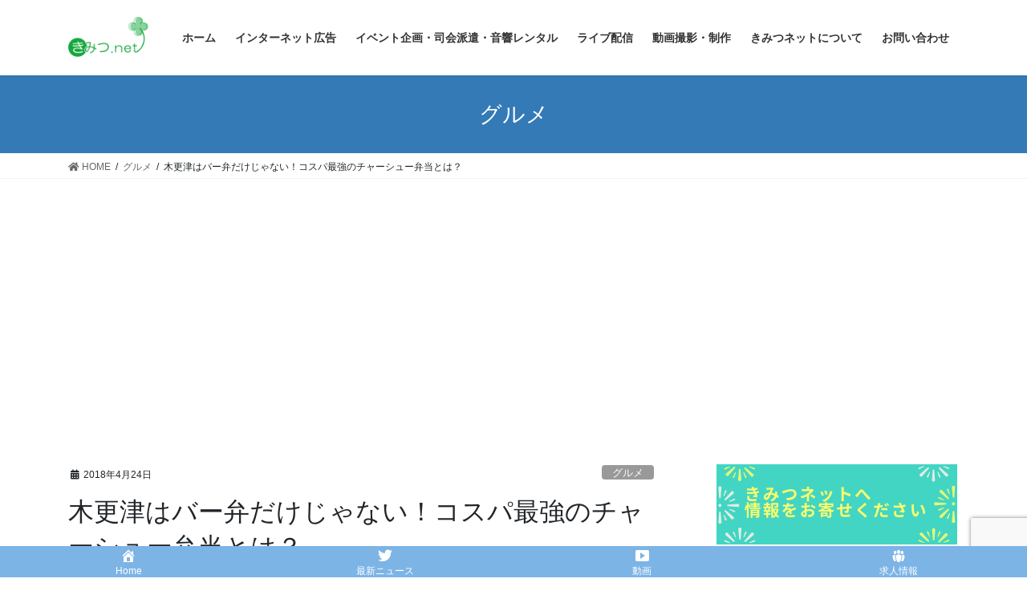

--- FILE ---
content_type: text/html; charset=UTF-8
request_url: https://kimitsu.net/%E6%9C%A8%E6%9B%B4%E6%B4%A5%E3%81%AF%E3%83%90%E3%83%BC%E5%BC%81%E3%81%A0%E3%81%91%E3%81%98%E3%82%83%E3%81%AA%E3%81%84%EF%BC%81%E3%82%B3%E3%82%B9%E3%83%91%E6%9C%80%E5%BC%B7%E3%81%AE%E3%83%81%E3%83%A3/
body_size: 15622
content:
<!DOCTYPE html><html dir="ltr" lang="ja" prefix="og: https://ogp.me/ns#"><head><meta charset="utf-8"><meta http-equiv="X-UA-Compatible" content="IE=edge"><meta name="viewport" content="width=device-width, initial-scale=1"><title>木更津はバー弁だけじゃない！コスパ最強のチャーシュー弁当とは？ | きみつネット</title><meta name="description" content="肉好きは必見！ 木更津の穴場的お弁当屋さん「炭やき亭」のチャーシュー弁当のご紹介♪ 炭火で焼いた香ばしいチャー" /><meta name="robots" content="max-image-preview:large" /><meta name="keywords" content="動画,木更津市" /><link rel="canonical" href="https://kimitsu.net/%e6%9c%a8%e6%9b%b4%e6%b4%a5%e3%81%af%e3%83%90%e3%83%bc%e5%bc%81%e3%81%a0%e3%81%91%e3%81%98%e3%82%83%e3%81%aa%e3%81%84%ef%bc%81%e3%82%b3%e3%82%b9%e3%83%91%e6%9c%80%e5%bc%b7%e3%81%ae%e3%83%81%e3%83%a3/" /><meta name="generator" content="All in One SEO (AIOSEO) 4.6.0" /><meta property="og:locale" content="ja_JP" /><meta property="og:site_name" content="きみつネット" /><meta property="og:type" content="article" /><meta property="og:title" content="木更津はバー弁だけじゃない！コスパ最強のチャーシュー弁当とは？ | きみつネット" /><meta property="og:description" content="肉好きは必見！ 木更津の穴場的お弁当屋さん「炭やき亭」のチャーシュー弁当のご紹介♪ 炭火で焼いた香ばしいチャー" /><meta property="og:url" content="https://kimitsu.net/%e6%9c%a8%e6%9b%b4%e6%b4%a5%e3%81%af%e3%83%90%e3%83%bc%e5%bc%81%e3%81%a0%e3%81%91%e3%81%98%e3%82%83%e3%81%aa%e3%81%84%ef%bc%81%e3%82%b3%e3%82%b9%e3%83%91%e6%9c%80%e5%bc%b7%e3%81%ae%e3%83%81%e3%83%a3/" /><meta property="og:image" content="https://kimitsu.net/wp-content/uploads/2020/07/Chirashi01.jpg" /><meta property="og:image:secure_url" content="https://kimitsu.net/wp-content/uploads/2020/07/Chirashi01.jpg" /><meta property="og:image:width" content="662" /><meta property="og:image:height" content="937" /><meta property="article:published_time" content="2018-04-24T14:39:18+00:00" /><meta property="article:modified_time" content="2020-10-29T07:49:27+00:00" /><meta name="twitter:card" content="summary" /><meta name="twitter:site" content="@kimitsu_net" /><meta name="twitter:title" content="木更津はバー弁だけじゃない！コスパ最強のチャーシュー弁当とは？ | きみつネット" /><meta name="twitter:description" content="肉好きは必見！ 木更津の穴場的お弁当屋さん「炭やき亭」のチャーシュー弁当のご紹介♪ 炭火で焼いた香ばしいチャー" /><meta name="twitter:creator" content="@kimitsu_net" /><meta name="twitter:image" content="https://kimitsu.net/wp-content/uploads/2020/07/Chirashi01.jpg" /> <script type="application/ld+json" class="aioseo-schema">{"@context":"https:\/\/schema.org","@graph":[{"@type":"Article","@id":"https:\/\/kimitsu.net\/%e6%9c%a8%e6%9b%b4%e6%b4%a5%e3%81%af%e3%83%90%e3%83%bc%e5%bc%81%e3%81%a0%e3%81%91%e3%81%98%e3%82%83%e3%81%aa%e3%81%84%ef%bc%81%e3%82%b3%e3%82%b9%e3%83%91%e6%9c%80%e5%bc%b7%e3%81%ae%e3%83%81%e3%83%a3\/#article","name":"\u6728\u66f4\u6d25\u306f\u30d0\u30fc\u5f01\u3060\u3051\u3058\u3083\u306a\u3044\uff01\u30b3\u30b9\u30d1\u6700\u5f37\u306e\u30c1\u30e3\u30fc\u30b7\u30e5\u30fc\u5f01\u5f53\u3068\u306f\uff1f | \u304d\u307f\u3064\u30cd\u30c3\u30c8","headline":"\u6728\u66f4\u6d25\u306f\u30d0\u30fc\u5f01\u3060\u3051\u3058\u3083\u306a\u3044\uff01\u30b3\u30b9\u30d1\u6700\u5f37\u306e\u30c1\u30e3\u30fc\u30b7\u30e5\u30fc\u5f01\u5f53\u3068\u306f\uff1f","author":{"@id":"https:\/\/kimitsu.net\/author\/jingle\/#author"},"publisher":{"@id":"https:\/\/kimitsu.net\/#organization"},"image":{"@type":"ImageObject","url":"https:\/\/kimitsu.net\/wp-content\/uploads\/2018\/05\/sumiyaki.jpg","width":987,"height":493},"datePublished":"2018-04-24T23:39:18+09:00","dateModified":"2020-10-29T16:49:27+09:00","inLanguage":"ja","mainEntityOfPage":{"@id":"https:\/\/kimitsu.net\/%e6%9c%a8%e6%9b%b4%e6%b4%a5%e3%81%af%e3%83%90%e3%83%bc%e5%bc%81%e3%81%a0%e3%81%91%e3%81%98%e3%82%83%e3%81%aa%e3%81%84%ef%bc%81%e3%82%b3%e3%82%b9%e3%83%91%e6%9c%80%e5%bc%b7%e3%81%ae%e3%83%81%e3%83%a3\/#webpage"},"isPartOf":{"@id":"https:\/\/kimitsu.net\/%e6%9c%a8%e6%9b%b4%e6%b4%a5%e3%81%af%e3%83%90%e3%83%bc%e5%bc%81%e3%81%a0%e3%81%91%e3%81%98%e3%82%83%e3%81%aa%e3%81%84%ef%bc%81%e3%82%b3%e3%82%b9%e3%83%91%e6%9c%80%e5%bc%b7%e3%81%ae%e3%83%81%e3%83%a3\/#webpage"},"articleSection":"\u30b0\u30eb\u30e1, \u52d5\u753b\u756a\u7d44, \u52d5\u753b, \u6728\u66f4\u6d25\u5e02"},{"@type":"BreadcrumbList","@id":"https:\/\/kimitsu.net\/%e6%9c%a8%e6%9b%b4%e6%b4%a5%e3%81%af%e3%83%90%e3%83%bc%e5%bc%81%e3%81%a0%e3%81%91%e3%81%98%e3%82%83%e3%81%aa%e3%81%84%ef%bc%81%e3%82%b3%e3%82%b9%e3%83%91%e6%9c%80%e5%bc%b7%e3%81%ae%e3%83%81%e3%83%a3\/#breadcrumblist","itemListElement":[{"@type":"ListItem","@id":"https:\/\/kimitsu.net\/#listItem","position":1,"name":"\u5bb6","item":"https:\/\/kimitsu.net\/","nextItem":"https:\/\/kimitsu.net\/%e6%9c%a8%e6%9b%b4%e6%b4%a5%e3%81%af%e3%83%90%e3%83%bc%e5%bc%81%e3%81%a0%e3%81%91%e3%81%98%e3%82%83%e3%81%aa%e3%81%84%ef%bc%81%e3%82%b3%e3%82%b9%e3%83%91%e6%9c%80%e5%bc%b7%e3%81%ae%e3%83%81%e3%83%a3\/#listItem"},{"@type":"ListItem","@id":"https:\/\/kimitsu.net\/%e6%9c%a8%e6%9b%b4%e6%b4%a5%e3%81%af%e3%83%90%e3%83%bc%e5%bc%81%e3%81%a0%e3%81%91%e3%81%98%e3%82%83%e3%81%aa%e3%81%84%ef%bc%81%e3%82%b3%e3%82%b9%e3%83%91%e6%9c%80%e5%bc%b7%e3%81%ae%e3%83%81%e3%83%a3\/#listItem","position":2,"name":"\u6728\u66f4\u6d25\u306f\u30d0\u30fc\u5f01\u3060\u3051\u3058\u3083\u306a\u3044\uff01\u30b3\u30b9\u30d1\u6700\u5f37\u306e\u30c1\u30e3\u30fc\u30b7\u30e5\u30fc\u5f01\u5f53\u3068\u306f\uff1f","previousItem":"https:\/\/kimitsu.net\/#listItem"}]},{"@type":"Organization","@id":"https:\/\/kimitsu.net\/#organization","name":"\u304d\u307f\u3064\u30cd\u30c3\u30c8","url":"https:\/\/kimitsu.net\/","logo":{"@type":"ImageObject","url":"https:\/\/kimitsu.net\/wp-content\/uploads\/2018\/07\/head_logo.png","@id":"https:\/\/kimitsu.net\/%e6%9c%a8%e6%9b%b4%e6%b4%a5%e3%81%af%e3%83%90%e3%83%bc%e5%bc%81%e3%81%a0%e3%81%91%e3%81%98%e3%82%83%e3%81%aa%e3%81%84%ef%bc%81%e3%82%b3%e3%82%b9%e3%83%91%e6%9c%80%e5%bc%b7%e3%81%ae%e3%83%81%e3%83%a3\/#organizationLogo","width":150,"height":84},"image":{"@id":"https:\/\/kimitsu.net\/%e6%9c%a8%e6%9b%b4%e6%b4%a5%e3%81%af%e3%83%90%e3%83%bc%e5%bc%81%e3%81%a0%e3%81%91%e3%81%98%e3%82%83%e3%81%aa%e3%81%84%ef%bc%81%e3%82%b3%e3%82%b9%e3%83%91%e6%9c%80%e5%bc%b7%e3%81%ae%e3%83%81%e3%83%a3\/#organizationLogo"},"sameAs":["https:\/\/twitter.com\/kimitsu_net"]},{"@type":"Person","@id":"https:\/\/kimitsu.net\/author\/jingle\/#author","url":"https:\/\/kimitsu.net\/author\/jingle\/","name":"\u7ba1\u7406\u4eba"},{"@type":"WebPage","@id":"https:\/\/kimitsu.net\/%e6%9c%a8%e6%9b%b4%e6%b4%a5%e3%81%af%e3%83%90%e3%83%bc%e5%bc%81%e3%81%a0%e3%81%91%e3%81%98%e3%82%83%e3%81%aa%e3%81%84%ef%bc%81%e3%82%b3%e3%82%b9%e3%83%91%e6%9c%80%e5%bc%b7%e3%81%ae%e3%83%81%e3%83%a3\/#webpage","url":"https:\/\/kimitsu.net\/%e6%9c%a8%e6%9b%b4%e6%b4%a5%e3%81%af%e3%83%90%e3%83%bc%e5%bc%81%e3%81%a0%e3%81%91%e3%81%98%e3%82%83%e3%81%aa%e3%81%84%ef%bc%81%e3%82%b3%e3%82%b9%e3%83%91%e6%9c%80%e5%bc%b7%e3%81%ae%e3%83%81%e3%83%a3\/","name":"\u6728\u66f4\u6d25\u306f\u30d0\u30fc\u5f01\u3060\u3051\u3058\u3083\u306a\u3044\uff01\u30b3\u30b9\u30d1\u6700\u5f37\u306e\u30c1\u30e3\u30fc\u30b7\u30e5\u30fc\u5f01\u5f53\u3068\u306f\uff1f | \u304d\u307f\u3064\u30cd\u30c3\u30c8","description":"\u8089\u597d\u304d\u306f\u5fc5\u898b\uff01 \u6728\u66f4\u6d25\u306e\u7a74\u5834\u7684\u304a\u5f01\u5f53\u5c4b\u3055\u3093\u300c\u70ad\u3084\u304d\u4ead\u300d\u306e\u30c1\u30e3\u30fc\u30b7\u30e5\u30fc\u5f01\u5f53\u306e\u3054\u7d39\u4ecb\u266a \u70ad\u706b\u3067\u713c\u3044\u305f\u9999\u3070\u3057\u3044\u30c1\u30e3\u30fc","inLanguage":"ja","isPartOf":{"@id":"https:\/\/kimitsu.net\/#website"},"breadcrumb":{"@id":"https:\/\/kimitsu.net\/%e6%9c%a8%e6%9b%b4%e6%b4%a5%e3%81%af%e3%83%90%e3%83%bc%e5%bc%81%e3%81%a0%e3%81%91%e3%81%98%e3%82%83%e3%81%aa%e3%81%84%ef%bc%81%e3%82%b3%e3%82%b9%e3%83%91%e6%9c%80%e5%bc%b7%e3%81%ae%e3%83%81%e3%83%a3\/#breadcrumblist"},"author":{"@id":"https:\/\/kimitsu.net\/author\/jingle\/#author"},"creator":{"@id":"https:\/\/kimitsu.net\/author\/jingle\/#author"},"image":{"@type":"ImageObject","url":"https:\/\/kimitsu.net\/wp-content\/uploads\/2018\/05\/sumiyaki.jpg","@id":"https:\/\/kimitsu.net\/%e6%9c%a8%e6%9b%b4%e6%b4%a5%e3%81%af%e3%83%90%e3%83%bc%e5%bc%81%e3%81%a0%e3%81%91%e3%81%98%e3%82%83%e3%81%aa%e3%81%84%ef%bc%81%e3%82%b3%e3%82%b9%e3%83%91%e6%9c%80%e5%bc%b7%e3%81%ae%e3%83%81%e3%83%a3\/#mainImage","width":987,"height":493},"primaryImageOfPage":{"@id":"https:\/\/kimitsu.net\/%e6%9c%a8%e6%9b%b4%e6%b4%a5%e3%81%af%e3%83%90%e3%83%bc%e5%bc%81%e3%81%a0%e3%81%91%e3%81%98%e3%82%83%e3%81%aa%e3%81%84%ef%bc%81%e3%82%b3%e3%82%b9%e3%83%91%e6%9c%80%e5%bc%b7%e3%81%ae%e3%83%81%e3%83%a3\/#mainImage"},"datePublished":"2018-04-24T23:39:18+09:00","dateModified":"2020-10-29T16:49:27+09:00"},{"@type":"WebSite","@id":"https:\/\/kimitsu.net\/#website","url":"https:\/\/kimitsu.net\/","name":"\u304d\u307f\u3064\u30cd\u30c3\u30c8","description":"\u304b\u305a\u3055\u5730\u57df\u306e\u30ed\u30fc\u30ab\u30eb\u30e1\u30c7\u30a3\u30a2","inLanguage":"ja","publisher":{"@id":"https:\/\/kimitsu.net\/#organization"}}]}</script> <link rel='dns-prefetch' href='//static.addtoany.com' /><link rel='dns-prefetch' href='//www.google.com' /><link rel='dns-prefetch' href='//pagead2.googlesyndication.com' /><link rel="alternate" type="application/rss+xml" title="きみつネット &raquo; フィード" href="https://kimitsu.net/feed/" /><link rel="alternate" type="application/rss+xml" title="きみつネット &raquo; コメントフィード" href="https://kimitsu.net/comments/feed/" /><link rel='stylesheet' id='wp-block-library-css' href='https://kimitsu.net/wp-includes/css/dist/block-library/style.min.css?ver=6.1.9' type='text/css' media='all' /><link rel='stylesheet' id='classic-theme-styles-css' href='https://kimitsu.net/wp-includes/css/classic-themes.min.css?ver=1' type='text/css' media='all' /><style id='global-styles-inline-css' type='text/css'>body{--wp--preset--color--black: #000000;--wp--preset--color--cyan-bluish-gray: #abb8c3;--wp--preset--color--white: #ffffff;--wp--preset--color--pale-pink: #f78da7;--wp--preset--color--vivid-red: #cf2e2e;--wp--preset--color--luminous-vivid-orange: #ff6900;--wp--preset--color--luminous-vivid-amber: #fcb900;--wp--preset--color--light-green-cyan: #7bdcb5;--wp--preset--color--vivid-green-cyan: #00d084;--wp--preset--color--pale-cyan-blue: #8ed1fc;--wp--preset--color--vivid-cyan-blue: #0693e3;--wp--preset--color--vivid-purple: #9b51e0;--wp--preset--gradient--vivid-cyan-blue-to-vivid-purple: linear-gradient(135deg,rgba(6,147,227,1) 0%,rgb(155,81,224) 100%);--wp--preset--gradient--light-green-cyan-to-vivid-green-cyan: linear-gradient(135deg,rgb(122,220,180) 0%,rgb(0,208,130) 100%);--wp--preset--gradient--luminous-vivid-amber-to-luminous-vivid-orange: linear-gradient(135deg,rgba(252,185,0,1) 0%,rgba(255,105,0,1) 100%);--wp--preset--gradient--luminous-vivid-orange-to-vivid-red: linear-gradient(135deg,rgba(255,105,0,1) 0%,rgb(207,46,46) 100%);--wp--preset--gradient--very-light-gray-to-cyan-bluish-gray: linear-gradient(135deg,rgb(238,238,238) 0%,rgb(169,184,195) 100%);--wp--preset--gradient--cool-to-warm-spectrum: linear-gradient(135deg,rgb(74,234,220) 0%,rgb(151,120,209) 20%,rgb(207,42,186) 40%,rgb(238,44,130) 60%,rgb(251,105,98) 80%,rgb(254,248,76) 100%);--wp--preset--gradient--blush-light-purple: linear-gradient(135deg,rgb(255,206,236) 0%,rgb(152,150,240) 100%);--wp--preset--gradient--blush-bordeaux: linear-gradient(135deg,rgb(254,205,165) 0%,rgb(254,45,45) 50%,rgb(107,0,62) 100%);--wp--preset--gradient--luminous-dusk: linear-gradient(135deg,rgb(255,203,112) 0%,rgb(199,81,192) 50%,rgb(65,88,208) 100%);--wp--preset--gradient--pale-ocean: linear-gradient(135deg,rgb(255,245,203) 0%,rgb(182,227,212) 50%,rgb(51,167,181) 100%);--wp--preset--gradient--electric-grass: linear-gradient(135deg,rgb(202,248,128) 0%,rgb(113,206,126) 100%);--wp--preset--gradient--midnight: linear-gradient(135deg,rgb(2,3,129) 0%,rgb(40,116,252) 100%);--wp--preset--duotone--dark-grayscale: url('#wp-duotone-dark-grayscale');--wp--preset--duotone--grayscale: url('#wp-duotone-grayscale');--wp--preset--duotone--purple-yellow: url('#wp-duotone-purple-yellow');--wp--preset--duotone--blue-red: url('#wp-duotone-blue-red');--wp--preset--duotone--midnight: url('#wp-duotone-midnight');--wp--preset--duotone--magenta-yellow: url('#wp-duotone-magenta-yellow');--wp--preset--duotone--purple-green: url('#wp-duotone-purple-green');--wp--preset--duotone--blue-orange: url('#wp-duotone-blue-orange');--wp--preset--font-size--small: 13px;--wp--preset--font-size--medium: 20px;--wp--preset--font-size--large: 36px;--wp--preset--font-size--x-large: 42px;--wp--preset--spacing--20: 0.44rem;--wp--preset--spacing--30: 0.67rem;--wp--preset--spacing--40: 1rem;--wp--preset--spacing--50: 1.5rem;--wp--preset--spacing--60: 2.25rem;--wp--preset--spacing--70: 3.38rem;--wp--preset--spacing--80: 5.06rem;}:where(.is-layout-flex){gap: 0.5em;}body .is-layout-flow > .alignleft{float: left;margin-inline-start: 0;margin-inline-end: 2em;}body .is-layout-flow > .alignright{float: right;margin-inline-start: 2em;margin-inline-end: 0;}body .is-layout-flow > .aligncenter{margin-left: auto !important;margin-right: auto !important;}body .is-layout-constrained > .alignleft{float: left;margin-inline-start: 0;margin-inline-end: 2em;}body .is-layout-constrained > .alignright{float: right;margin-inline-start: 2em;margin-inline-end: 0;}body .is-layout-constrained > .aligncenter{margin-left: auto !important;margin-right: auto !important;}body .is-layout-constrained > :where(:not(.alignleft):not(.alignright):not(.alignfull)){max-width: var(--wp--style--global--content-size);margin-left: auto !important;margin-right: auto !important;}body .is-layout-constrained > .alignwide{max-width: var(--wp--style--global--wide-size);}body .is-layout-flex{display: flex;}body .is-layout-flex{flex-wrap: wrap;align-items: center;}body .is-layout-flex > *{margin: 0;}:where(.wp-block-columns.is-layout-flex){gap: 2em;}.has-black-color{color: var(--wp--preset--color--black) !important;}.has-cyan-bluish-gray-color{color: var(--wp--preset--color--cyan-bluish-gray) !important;}.has-white-color{color: var(--wp--preset--color--white) !important;}.has-pale-pink-color{color: var(--wp--preset--color--pale-pink) !important;}.has-vivid-red-color{color: var(--wp--preset--color--vivid-red) !important;}.has-luminous-vivid-orange-color{color: var(--wp--preset--color--luminous-vivid-orange) !important;}.has-luminous-vivid-amber-color{color: var(--wp--preset--color--luminous-vivid-amber) !important;}.has-light-green-cyan-color{color: var(--wp--preset--color--light-green-cyan) !important;}.has-vivid-green-cyan-color{color: var(--wp--preset--color--vivid-green-cyan) !important;}.has-pale-cyan-blue-color{color: var(--wp--preset--color--pale-cyan-blue) !important;}.has-vivid-cyan-blue-color{color: var(--wp--preset--color--vivid-cyan-blue) !important;}.has-vivid-purple-color{color: var(--wp--preset--color--vivid-purple) !important;}.has-black-background-color{background-color: var(--wp--preset--color--black) !important;}.has-cyan-bluish-gray-background-color{background-color: var(--wp--preset--color--cyan-bluish-gray) !important;}.has-white-background-color{background-color: var(--wp--preset--color--white) !important;}.has-pale-pink-background-color{background-color: var(--wp--preset--color--pale-pink) !important;}.has-vivid-red-background-color{background-color: var(--wp--preset--color--vivid-red) !important;}.has-luminous-vivid-orange-background-color{background-color: var(--wp--preset--color--luminous-vivid-orange) !important;}.has-luminous-vivid-amber-background-color{background-color: var(--wp--preset--color--luminous-vivid-amber) !important;}.has-light-green-cyan-background-color{background-color: var(--wp--preset--color--light-green-cyan) !important;}.has-vivid-green-cyan-background-color{background-color: var(--wp--preset--color--vivid-green-cyan) !important;}.has-pale-cyan-blue-background-color{background-color: var(--wp--preset--color--pale-cyan-blue) !important;}.has-vivid-cyan-blue-background-color{background-color: var(--wp--preset--color--vivid-cyan-blue) !important;}.has-vivid-purple-background-color{background-color: var(--wp--preset--color--vivid-purple) !important;}.has-black-border-color{border-color: var(--wp--preset--color--black) !important;}.has-cyan-bluish-gray-border-color{border-color: var(--wp--preset--color--cyan-bluish-gray) !important;}.has-white-border-color{border-color: var(--wp--preset--color--white) !important;}.has-pale-pink-border-color{border-color: var(--wp--preset--color--pale-pink) !important;}.has-vivid-red-border-color{border-color: var(--wp--preset--color--vivid-red) !important;}.has-luminous-vivid-orange-border-color{border-color: var(--wp--preset--color--luminous-vivid-orange) !important;}.has-luminous-vivid-amber-border-color{border-color: var(--wp--preset--color--luminous-vivid-amber) !important;}.has-light-green-cyan-border-color{border-color: var(--wp--preset--color--light-green-cyan) !important;}.has-vivid-green-cyan-border-color{border-color: var(--wp--preset--color--vivid-green-cyan) !important;}.has-pale-cyan-blue-border-color{border-color: var(--wp--preset--color--pale-cyan-blue) !important;}.has-vivid-cyan-blue-border-color{border-color: var(--wp--preset--color--vivid-cyan-blue) !important;}.has-vivid-purple-border-color{border-color: var(--wp--preset--color--vivid-purple) !important;}.has-vivid-cyan-blue-to-vivid-purple-gradient-background{background: var(--wp--preset--gradient--vivid-cyan-blue-to-vivid-purple) !important;}.has-light-green-cyan-to-vivid-green-cyan-gradient-background{background: var(--wp--preset--gradient--light-green-cyan-to-vivid-green-cyan) !important;}.has-luminous-vivid-amber-to-luminous-vivid-orange-gradient-background{background: var(--wp--preset--gradient--luminous-vivid-amber-to-luminous-vivid-orange) !important;}.has-luminous-vivid-orange-to-vivid-red-gradient-background{background: var(--wp--preset--gradient--luminous-vivid-orange-to-vivid-red) !important;}.has-very-light-gray-to-cyan-bluish-gray-gradient-background{background: var(--wp--preset--gradient--very-light-gray-to-cyan-bluish-gray) !important;}.has-cool-to-warm-spectrum-gradient-background{background: var(--wp--preset--gradient--cool-to-warm-spectrum) !important;}.has-blush-light-purple-gradient-background{background: var(--wp--preset--gradient--blush-light-purple) !important;}.has-blush-bordeaux-gradient-background{background: var(--wp--preset--gradient--blush-bordeaux) !important;}.has-luminous-dusk-gradient-background{background: var(--wp--preset--gradient--luminous-dusk) !important;}.has-pale-ocean-gradient-background{background: var(--wp--preset--gradient--pale-ocean) !important;}.has-electric-grass-gradient-background{background: var(--wp--preset--gradient--electric-grass) !important;}.has-midnight-gradient-background{background: var(--wp--preset--gradient--midnight) !important;}.has-small-font-size{font-size: var(--wp--preset--font-size--small) !important;}.has-medium-font-size{font-size: var(--wp--preset--font-size--medium) !important;}.has-large-font-size{font-size: var(--wp--preset--font-size--large) !important;}.has-x-large-font-size{font-size: var(--wp--preset--font-size--x-large) !important;}
.wp-block-navigation a:where(:not(.wp-element-button)){color: inherit;}
:where(.wp-block-columns.is-layout-flex){gap: 2em;}
.wp-block-pullquote{font-size: 1.5em;line-height: 1.6;}</style><link rel='stylesheet' id='contact-form-7-css' href='https://kimitsu.net/wp-content/cache/autoptimize/autoptimize_single_a2e915fb21387a23a3578cb1b2b5a724.php?ver=5.3.2' type='text/css' media='all' /><link rel='stylesheet' id='dashicons-css' href='https://kimitsu.net/wp-includes/css/dashicons.min.css?ver=6.1.9' type='text/css' media='all' /><link rel='stylesheet' id='rss-antenna-style-css' href='https://kimitsu.net/wp-content/cache/autoptimize/autoptimize_single_b63671b82aba29933044f4d820f39296.php?ver=2.2.0' type='text/css' media='all' /><link rel='stylesheet' id='bootstrap-4-style-css' href='https://kimitsu.net/wp-content/themes/lightning/_g2/library/bootstrap-4/css/bootstrap.min.css?ver=4.5.0' type='text/css' media='all' /><link rel='stylesheet' id='lightning-common-style-css' href='https://kimitsu.net/wp-content/cache/autoptimize/autoptimize_single_95f35df82979dce677f928a59a4ebd05.php?ver=14.1.6' type='text/css' media='all' /><style id='lightning-common-style-inline-css' type='text/css'>/* vk-mobile-nav */:root {--vk-mobile-nav-menu-btn-bg-src: url("https://kimitsu.net/wp-content/themes/lightning/_g2/inc/vk-mobile-nav/package//images/vk-menu-btn-black.svg");--vk-mobile-nav-menu-btn-close-bg-src: url("https://kimitsu.net/wp-content/themes/lightning/_g2/inc/vk-mobile-nav/package//images/vk-menu-close-black.svg");--vk-menu-acc-icon-open-black-bg-src: url("https://kimitsu.net/wp-content/themes/lightning/_g2/inc/vk-mobile-nav/package//images/vk-menu-acc-icon-open-black.svg");--vk-menu-acc-icon-open-white-bg-src: url("https://kimitsu.net/wp-content/themes/lightning/_g2/inc/vk-mobile-nav/package//images/vk-menu-acc-icon-open-white.svg");--vk-menu-acc-icon-close-black-bg-src: url("https://kimitsu.net/wp-content/themes/lightning/_g2/inc/vk-mobile-nav/package//images/vk-menu-close-black.svg");--vk-menu-acc-icon-close-white-bg-src: url("https://kimitsu.net/wp-content/themes/lightning/_g2/inc/vk-mobile-nav/package//images/vk-menu-close-white.svg");}</style><link rel='stylesheet' id='lightning-design-style-css' href='https://kimitsu.net/wp-content/cache/autoptimize/autoptimize_single_1fcef706aa21284a049d45cbc16bdeb6.php?ver=14.1.6' type='text/css' media='all' /><style id='lightning-design-style-inline-css' type='text/css'>a { color:#337ab7; }
.tagcloud a:before { font-family: "Font Awesome 5 Free";content: "\f02b";font-weight: bold; }
.media .media-body .media-heading a:hover { color:; }@media (min-width: 768px){.gMenu > li:before,.gMenu > li.menu-item-has-children::after { border-bottom-color: }.gMenu li li { background-color: }.gMenu li li a:hover { background-color:; }} /* @media (min-width: 768px) */.page-header { background-color:; }h2,.mainSection-title { border-top-color:; }h3:after,.subSection-title:after { border-bottom-color:; }ul.page-numbers li span.page-numbers.current,.page-link dl .post-page-numbers.current { background-color:; }.pager li > a { border-color:;color:;}.pager li > a:hover { background-color:;color:#fff;}.siteFooter { border-top-color:; }dt { border-left-color:; }:root {--g_nav_main_acc_icon_open_url:url(https://kimitsu.net/wp-content/themes/lightning/_g2/inc/vk-mobile-nav/package/images/vk-menu-acc-icon-open-black.svg);--g_nav_main_acc_icon_close_url: url(https://kimitsu.net/wp-content/themes/lightning/_g2/inc/vk-mobile-nav/package/images/vk-menu-close-black.svg);--g_nav_sub_acc_icon_open_url: url(https://kimitsu.net/wp-content/themes/lightning/_g2/inc/vk-mobile-nav/package/images/vk-menu-acc-icon-open-white.svg);--g_nav_sub_acc_icon_close_url: url(https://kimitsu.net/wp-content/themes/lightning/_g2/inc/vk-mobile-nav/package/images/vk-menu-close-white.svg);}</style><link rel='stylesheet' id='lightning-theme-style-css' href='https://kimitsu.net/wp-content/themes/lightning/style.css?ver=14.1.6' type='text/css' media='all' /><style id='lightning-theme-style-inline-css' type='text/css'>.prBlock_icon_outer { border:1px solid #337ab7; }
			.prBlock_icon { color:#337ab7; }</style><link rel='stylesheet' id='vk-font-awesome-css' href='https://kimitsu.net/wp-content/themes/lightning/inc/font-awesome/package/versions/5/css/all.min.css?ver=5.13.0' type='text/css' media='all' /><link rel='stylesheet' id='addtoany-css' href='https://kimitsu.net/wp-content/plugins/add-to-any/addtoany.min.css?ver=1.16' type='text/css' media='all' /> <script defer id="addtoany-core-js-before" src="[data-uri]"></script> <script defer type='text/javascript' src='https://static.addtoany.com/menu/page.js' id='addtoany-core-js'></script> <script defer type='text/javascript' src='https://kimitsu.net/wp-includes/js/jquery/jquery.min.js?ver=3.6.1' id='jquery-core-js'></script> <script defer type='text/javascript' src='https://kimitsu.net/wp-includes/js/jquery/jquery-migrate.min.js?ver=3.3.2' id='jquery-migrate-js'></script> <script defer type='text/javascript' src='https://kimitsu.net/wp-content/plugins/add-to-any/addtoany.min.js?ver=1.1' id='addtoany-jquery-js'></script> <link rel="https://api.w.org/" href="https://kimitsu.net/wp-json/" /><link rel="alternate" type="application/json" href="https://kimitsu.net/wp-json/wp/v2/posts/2468" /><link rel="EditURI" type="application/rsd+xml" title="RSD" href="https://kimitsu.net/xmlrpc.php?rsd" /><link rel="wlwmanifest" type="application/wlwmanifest+xml" href="https://kimitsu.net/wp-includes/wlwmanifest.xml" /><meta name="generator" content="WordPress 6.1.9" /><link rel='shortlink' href='https://kimitsu.net/?p=2468' /><link rel="alternate" type="application/json+oembed" href="https://kimitsu.net/wp-json/oembed/1.0/embed?url=https%3A%2F%2Fkimitsu.net%2F%25e6%259c%25a8%25e6%259b%25b4%25e6%25b4%25a5%25e3%2581%25af%25e3%2583%2590%25e3%2583%25bc%25e5%25bc%2581%25e3%2581%25a0%25e3%2581%2591%25e3%2581%2598%25e3%2582%2583%25e3%2581%25aa%25e3%2581%2584%25ef%25bc%2581%25e3%2582%25b3%25e3%2582%25b9%25e3%2583%2591%25e6%259c%2580%25e5%25bc%25b7%25e3%2581%25ae%25e3%2583%2581%25e3%2583%25a3%2F" /><link rel="alternate" type="text/xml+oembed" href="https://kimitsu.net/wp-json/oembed/1.0/embed?url=https%3A%2F%2Fkimitsu.net%2F%25e6%259c%25a8%25e6%259b%25b4%25e6%25b4%25a5%25e3%2581%25af%25e3%2583%2590%25e3%2583%25bc%25e5%25bc%2581%25e3%2581%25a0%25e3%2581%2591%25e3%2581%2598%25e3%2582%2583%25e3%2581%25aa%25e3%2581%2584%25ef%25bc%2581%25e3%2582%25b3%25e3%2582%25b9%25e3%2583%2591%25e6%259c%2580%25e5%25bc%25b7%25e3%2581%25ae%25e3%2583%2581%25e3%2583%25a3%2F&#038;format=xml" /> <script defer src="[data-uri]"></script><script defer src="[data-uri]"></script><meta name="viewport" content="initial-scale=1, viewport-fit=cover"><meta name="generator" content="Site Kit by Google 1.123.1" /><style id="lightning-color-custom-for-plugins" type="text/css">/* ltg theme common */.color_key_bg,.color_key_bg_hover:hover{background-color: #337ab7;}.color_key_txt,.color_key_txt_hover:hover{color: #337ab7;}.color_key_border,.color_key_border_hover:hover{border-color: #337ab7;}.color_key_dark_bg,.color_key_dark_bg_hover:hover{background-color: #2e6da4;}.color_key_dark_txt,.color_key_dark_txt_hover:hover{color: #2e6da4;}.color_key_dark_border,.color_key_dark_border_hover:hover{border-color: #2e6da4;}</style><meta name="google-adsense-platform-account" content="ca-host-pub-2644536267352236"><meta name="google-adsense-platform-domain" content="sitekit.withgoogle.com">  <script async="async" src="https://pagead2.googlesyndication.com/pagead/js/adsbygoogle.js?client=ca-pub-3903642804855367&amp;host=ca-host-pub-2644536267352236" crossorigin="anonymous" type="text/javascript"></script>  <script data-ad-client="ca-pub-3903642804855367" async src="https://pagead2.googlesyndication.com/pagead/js/adsbygoogle.js"></script><link rel="icon" href="https://kimitsu.net/wp-content/uploads/2018/05/cropped-favicon-32x32.png" sizes="32x32" /><link rel="icon" href="https://kimitsu.net/wp-content/uploads/2018/05/cropped-favicon-192x192.png" sizes="192x192" /><link rel="apple-touch-icon" href="https://kimitsu.net/wp-content/uploads/2018/05/cropped-favicon-180x180.png" /><meta name="msapplication-TileImage" content="https://kimitsu.net/wp-content/uploads/2018/05/cropped-favicon-270x270.png" /><style type="text/css" id="wp-custom-css">footer .copySection p:nth-child(2) {
    display:none !important;
    }


h6 {
font-size: 1.6rem;
	font-weight: bold;
}
h6 {
  position: relative;
  padding: 0.6em;
  background: #e0edff;
}

h6:after {
  position: absolute;
  content: '';
  top: 100%;
  left: 30px;
  border: 15px solid transparent;
  border-top: 15px solid #e0edff;
  width: 0;
  height: 0;
}



ul.related-post{
	width:100%;
	overflow:hidden;
	margin:20px 0;
	height:100%;
	display:-webkit-box;
    display:-moz-box;
    display:-ms-flexbox;
    display:-webkit-flex;
    display:-moz-flex;
    display:flex;
    -webkit-box-lines:multiple;
    -moz-box-lines:multiple;
    -webkit-flex-wrap:wrap;
    -moz-flex-wrap:wrap;
    -ms-flex-wrap:wrap;
    flex-wrap:wrap;
}
 
ul.related-post li {
	float: left;
	width:22%;
	display: block;
	margin-right: 4%;
	margin-bottom: 20px;
}
 
ul.related-post li:nth-child(4n) {
	margin-right: 0;
}
 
ul.related-post li a:hover{
	filter:alpha(opacity=80);
	-moz-opacity: 0.8;
	opacity: 0.8;
}
 
ul.related-post li p.title{
	line-height: 1.8;
    font-size: 95%;
}
 
ul.related-post li p.title a{
	text-decoration: none;
}
 
ul.related-post li img{
	width: 100%;
}
 
@media (max-width: 599px) {
/* small devices */
 
ul.related-post li {
	width:48%;
}
 
ul.related-post li:nth-child(2n) {
	margin-right: 0;
}
 
}</style></head><body class="post-template-default single single-post postid-2468 single-format-standard sidebar-fix sidebar-fix-priority-top bootstrap4 device-pc fa_v5_css">
 <a class="skip-link screen-reader-text" href="#main">コンテンツへスキップ</a> <a class="skip-link screen-reader-text" href="#vk-mobile-nav">ナビゲーションに移動</a> <svg xmlns="http://www.w3.org/2000/svg" viewBox="0 0 0 0" width="0" height="0" focusable="false" role="none" style="visibility: hidden; position: absolute; left: -9999px; overflow: hidden;" ><defs><filter id="wp-duotone-dark-grayscale"><feColorMatrix color-interpolation-filters="sRGB" type="matrix" values=" .299 .587 .114 0 0 .299 .587 .114 0 0 .299 .587 .114 0 0 .299 .587 .114 0 0 " /><feComponentTransfer color-interpolation-filters="sRGB" ><feFuncR type="table" tableValues="0 0.49803921568627" /><feFuncG type="table" tableValues="0 0.49803921568627" /><feFuncB type="table" tableValues="0 0.49803921568627" /><feFuncA type="table" tableValues="1 1" /></feComponentTransfer><feComposite in2="SourceGraphic" operator="in" /></filter></defs></svg><svg xmlns="http://www.w3.org/2000/svg" viewBox="0 0 0 0" width="0" height="0" focusable="false" role="none" style="visibility: hidden; position: absolute; left: -9999px; overflow: hidden;" ><defs><filter id="wp-duotone-grayscale"><feColorMatrix color-interpolation-filters="sRGB" type="matrix" values=" .299 .587 .114 0 0 .299 .587 .114 0 0 .299 .587 .114 0 0 .299 .587 .114 0 0 " /><feComponentTransfer color-interpolation-filters="sRGB" ><feFuncR type="table" tableValues="0 1" /><feFuncG type="table" tableValues="0 1" /><feFuncB type="table" tableValues="0 1" /><feFuncA type="table" tableValues="1 1" /></feComponentTransfer><feComposite in2="SourceGraphic" operator="in" /></filter></defs></svg><svg xmlns="http://www.w3.org/2000/svg" viewBox="0 0 0 0" width="0" height="0" focusable="false" role="none" style="visibility: hidden; position: absolute; left: -9999px; overflow: hidden;" ><defs><filter id="wp-duotone-purple-yellow"><feColorMatrix color-interpolation-filters="sRGB" type="matrix" values=" .299 .587 .114 0 0 .299 .587 .114 0 0 .299 .587 .114 0 0 .299 .587 .114 0 0 " /><feComponentTransfer color-interpolation-filters="sRGB" ><feFuncR type="table" tableValues="0.54901960784314 0.98823529411765" /><feFuncG type="table" tableValues="0 1" /><feFuncB type="table" tableValues="0.71764705882353 0.25490196078431" /><feFuncA type="table" tableValues="1 1" /></feComponentTransfer><feComposite in2="SourceGraphic" operator="in" /></filter></defs></svg><svg xmlns="http://www.w3.org/2000/svg" viewBox="0 0 0 0" width="0" height="0" focusable="false" role="none" style="visibility: hidden; position: absolute; left: -9999px; overflow: hidden;" ><defs><filter id="wp-duotone-blue-red"><feColorMatrix color-interpolation-filters="sRGB" type="matrix" values=" .299 .587 .114 0 0 .299 .587 .114 0 0 .299 .587 .114 0 0 .299 .587 .114 0 0 " /><feComponentTransfer color-interpolation-filters="sRGB" ><feFuncR type="table" tableValues="0 1" /><feFuncG type="table" tableValues="0 0.27843137254902" /><feFuncB type="table" tableValues="0.5921568627451 0.27843137254902" /><feFuncA type="table" tableValues="1 1" /></feComponentTransfer><feComposite in2="SourceGraphic" operator="in" /></filter></defs></svg><svg xmlns="http://www.w3.org/2000/svg" viewBox="0 0 0 0" width="0" height="0" focusable="false" role="none" style="visibility: hidden; position: absolute; left: -9999px; overflow: hidden;" ><defs><filter id="wp-duotone-midnight"><feColorMatrix color-interpolation-filters="sRGB" type="matrix" values=" .299 .587 .114 0 0 .299 .587 .114 0 0 .299 .587 .114 0 0 .299 .587 .114 0 0 " /><feComponentTransfer color-interpolation-filters="sRGB" ><feFuncR type="table" tableValues="0 0" /><feFuncG type="table" tableValues="0 0.64705882352941" /><feFuncB type="table" tableValues="0 1" /><feFuncA type="table" tableValues="1 1" /></feComponentTransfer><feComposite in2="SourceGraphic" operator="in" /></filter></defs></svg><svg xmlns="http://www.w3.org/2000/svg" viewBox="0 0 0 0" width="0" height="0" focusable="false" role="none" style="visibility: hidden; position: absolute; left: -9999px; overflow: hidden;" ><defs><filter id="wp-duotone-magenta-yellow"><feColorMatrix color-interpolation-filters="sRGB" type="matrix" values=" .299 .587 .114 0 0 .299 .587 .114 0 0 .299 .587 .114 0 0 .299 .587 .114 0 0 " /><feComponentTransfer color-interpolation-filters="sRGB" ><feFuncR type="table" tableValues="0.78039215686275 1" /><feFuncG type="table" tableValues="0 0.94901960784314" /><feFuncB type="table" tableValues="0.35294117647059 0.47058823529412" /><feFuncA type="table" tableValues="1 1" /></feComponentTransfer><feComposite in2="SourceGraphic" operator="in" /></filter></defs></svg><svg xmlns="http://www.w3.org/2000/svg" viewBox="0 0 0 0" width="0" height="0" focusable="false" role="none" style="visibility: hidden; position: absolute; left: -9999px; overflow: hidden;" ><defs><filter id="wp-duotone-purple-green"><feColorMatrix color-interpolation-filters="sRGB" type="matrix" values=" .299 .587 .114 0 0 .299 .587 .114 0 0 .299 .587 .114 0 0 .299 .587 .114 0 0 " /><feComponentTransfer color-interpolation-filters="sRGB" ><feFuncR type="table" tableValues="0.65098039215686 0.40392156862745" /><feFuncG type="table" tableValues="0 1" /><feFuncB type="table" tableValues="0.44705882352941 0.4" /><feFuncA type="table" tableValues="1 1" /></feComponentTransfer><feComposite in2="SourceGraphic" operator="in" /></filter></defs></svg><svg xmlns="http://www.w3.org/2000/svg" viewBox="0 0 0 0" width="0" height="0" focusable="false" role="none" style="visibility: hidden; position: absolute; left: -9999px; overflow: hidden;" ><defs><filter id="wp-duotone-blue-orange"><feColorMatrix color-interpolation-filters="sRGB" type="matrix" values=" .299 .587 .114 0 0 .299 .587 .114 0 0 .299 .587 .114 0 0 .299 .587 .114 0 0 " /><feComponentTransfer color-interpolation-filters="sRGB" ><feFuncR type="table" tableValues="0.098039215686275 1" /><feFuncG type="table" tableValues="0 0.66274509803922" /><feFuncB type="table" tableValues="0.84705882352941 0.41960784313725" /><feFuncA type="table" tableValues="1 1" /></feComponentTransfer><feComposite in2="SourceGraphic" operator="in" /></filter></defs></svg><header class="siteHeader"><div class="container siteHeadContainer"><div class="navbar-header"><p class="navbar-brand siteHeader_logo"> <a href="https://kimitsu.net/"> <span><img src="https://kimitsu.net/wp-content/uploads/2018/07/logo2.png" alt="きみつネット" /></span> </a></p></div><div id="gMenu_outer" class="gMenu_outer"><nav class="menu-%e3%83%a1%e3%83%8b%e3%83%a5%e3%83%bc-1-container"><ul id="menu-%e3%83%a1%e3%83%8b%e3%83%a5%e3%83%bc-1" class="menu gMenu vk-menu-acc"><li id="menu-item-2145" class="menu-item menu-item-type-custom menu-item-object-custom menu-item-home"><a href="https://kimitsu.net/"><strong class="gMenu_name">ホーム</strong></a></li><li id="menu-item-2291" class="menu-item menu-item-type-post_type menu-item-object-page"><a href="https://kimitsu.net/ad/"><strong class="gMenu_name">インターネット広告</strong></a></li><li id="menu-item-2278" class="menu-item menu-item-type-post_type menu-item-object-page menu-item-has-children"><a href="https://kimitsu.net/mc/"><strong class="gMenu_name">イベント企画・司会派遣・音響レンタル</strong></a><ul class="sub-menu"><li id="menu-item-2294" class="menu-item menu-item-type-post_type menu-item-object-page"><a href="https://kimitsu.net/event/">イベント企画・運営</a></li><li id="menu-item-2281" class="menu-item menu-item-type-post_type menu-item-object-page"><a href="https://kimitsu.net/pa/">音響機材レンタル</a></li><li id="menu-item-2284" class="menu-item menu-item-type-post_type menu-item-object-page"><a href="https://kimitsu.net/mc/">イベント司会</a></li></ul></li><li id="menu-item-6735" class="menu-item menu-item-type-post_type menu-item-object-page"><a href="https://kimitsu.net/livestreaming/"><strong class="gMenu_name">ライブ配信</strong></a></li><li id="menu-item-2279" class="menu-item menu-item-type-post_type menu-item-object-page"><a href="https://kimitsu.net/video/"><strong class="gMenu_name">動画撮影・制作</strong></a></li><li id="menu-item-2295" class="menu-item menu-item-type-post_type menu-item-object-page"><a href="https://kimitsu.net/company/"><strong class="gMenu_name">きみつネットについて</strong></a></li><li id="menu-item-2282" class="menu-item menu-item-type-post_type menu-item-object-page"><a href="https://kimitsu.net/form/"><strong class="gMenu_name">お問い合わせ</strong></a></li></ul></nav></div></div></header><div class="section page-header"><div class="container"><div class="row"><div class="col-md-12"><div class="page-header_pageTitle"> グルメ</div></div></div></div></div><div class="section breadSection"><div class="container"><div class="row"><ol class="breadcrumb" itemtype="http://schema.org/BreadcrumbList"><li id="panHome" itemprop="itemListElement" itemscope itemtype="http://schema.org/ListItem"><a itemprop="item" href="https://kimitsu.net/"><span itemprop="name"><i class="fa fa-home"></i> HOME</span></a></li><li itemprop="itemListElement" itemscope itemtype="http://schema.org/ListItem"><a itemprop="item" href="https://kimitsu.net/category/%e3%82%b0%e3%83%ab%e3%83%a1/"><span itemprop="name">グルメ</span></a></li><li><span>木更津はバー弁だけじゃない！コスパ最強のチャーシュー弁当とは？</span></li></ol></div></div></div><div class="section siteContent"><div class="container"><div class="row"><div class="col mainSection mainSection-col-two baseSection vk_posts-mainSection" id="main" role="main"><article id="post-2468" class="entry entry-full post-2468 post type-post status-publish format-standard has-post-thumbnail hentry category-15 category-13 tag-38 tag-19"><header class="entry-header"><div class="entry-meta"> <span class="published entry-meta_items">2018年4月24日</span> <span class="entry-meta_items entry-meta_updated entry-meta_hidden">/ 最終更新日時 : <span class="updated">2020年10月29日</span></span> <span class="vcard author entry-meta_items entry-meta_items_author entry-meta_hidden"><span class="fn">管理人</span></span> <span class="entry-meta_items entry-meta_items_term"><a href="https://kimitsu.net/category/%e3%82%b0%e3%83%ab%e3%83%a1/" class="btn btn-xs btn-primary entry-meta_items_term_button" style="background-color:#999999;border:none;">グルメ</a></span></div><h1 class="entry-title"> 木更津はバー弁だけじゃない！コスパ最強のチャーシュー弁当とは？</h1></header><div class="entry-body"><div style="position:relative;height:0;padding-bottom:56.25%"><iframe src="https://www.youtube.com/embed/7uQ7Bs2jebE?ecver=2" width="640" height="360" frameborder="0" allow="autoplay; encrypted-media" style="position:absolute;width:100%;height:100%;left:0" allowfullscreen></iframe></div><p>肉好きは必見！</p><p>木更津の穴場的お弁当屋さん「炭やき亭」のチャーシュー弁当のご紹介♪<br /> 炭火で焼いた香ばしいチャーシューとタレの染みたご飯がなんともいえないお弁当です。<br /> 値段も嬉しいワンコイン500円！<br /> その他、ロース炭焼き弁当、やきとり弁当も500円というコスパ抜群のお店です。</p><p><iframe loading="lazy" src="https://www.google.com/maps/embed?pb=!1m14!1m8!1m3!1d13012.694499036506!2d139.9494936!3d35.3761495!3m2!1i1024!2i768!4f13.1!3m3!1m2!1s0x0%3A0x708c9162f1d34c1c!2z54Kt44KE44GN5Lqt!5e0!3m2!1sja!2sjp!4v1526049787458" width="600" height="450" frameborder="0" style="border:0" allowfullscreen></iframe></p><hr><hr> <font size="5"> Sponsored</font> <script async src="https://pagead2.googlesyndication.com/pagead/js/adsbygoogle.js"></script> <ins class="adsbygoogle"
 style="display:block"
 data-ad-format="autorelaxed"
 data-ad-client="ca-pub-3903642804855367"
 data-ad-slot="6183322324"></ins> <script>(adsbygoogle = window.adsbygoogle || []).push({});</script> <hr><div class="addtoany_share_save_container addtoany_content addtoany_content_bottom"><div class="a2a_kit a2a_kit_size_20 addtoany_list" data-a2a-url="https://kimitsu.net/%e6%9c%a8%e6%9b%b4%e6%b4%a5%e3%81%af%e3%83%90%e3%83%bc%e5%bc%81%e3%81%a0%e3%81%91%e3%81%98%e3%82%83%e3%81%aa%e3%81%84%ef%bc%81%e3%82%b3%e3%82%b9%e3%83%91%e6%9c%80%e5%bc%b7%e3%81%ae%e3%83%81%e3%83%a3/" data-a2a-title="木更津はバー弁だけじゃない！コスパ最強のチャーシュー弁当とは？"><a class="a2a_button_facebook" href="https://www.addtoany.com/add_to/facebook?linkurl=https%3A%2F%2Fkimitsu.net%2F%25e6%259c%25a8%25e6%259b%25b4%25e6%25b4%25a5%25e3%2581%25af%25e3%2583%2590%25e3%2583%25bc%25e5%25bc%2581%25e3%2581%25a0%25e3%2581%2591%25e3%2581%2598%25e3%2582%2583%25e3%2581%25aa%25e3%2581%2584%25ef%25bc%2581%25e3%2582%25b3%25e3%2582%25b9%25e3%2583%2591%25e6%259c%2580%25e5%25bc%25b7%25e3%2581%25ae%25e3%2583%2581%25e3%2583%25a3%2F&amp;linkname=%E6%9C%A8%E6%9B%B4%E6%B4%A5%E3%81%AF%E3%83%90%E3%83%BC%E5%BC%81%E3%81%A0%E3%81%91%E3%81%98%E3%82%83%E3%81%AA%E3%81%84%EF%BC%81%E3%82%B3%E3%82%B9%E3%83%91%E6%9C%80%E5%BC%B7%E3%81%AE%E3%83%81%E3%83%A3%E3%83%BC%E3%82%B7%E3%83%A5%E3%83%BC%E5%BC%81%E5%BD%93%E3%81%A8%E3%81%AF%EF%BC%9F" title="Facebook" rel="nofollow noopener" target="_blank"></a><a class="a2a_button_twitter" href="https://www.addtoany.com/add_to/twitter?linkurl=https%3A%2F%2Fkimitsu.net%2F%25e6%259c%25a8%25e6%259b%25b4%25e6%25b4%25a5%25e3%2581%25af%25e3%2583%2590%25e3%2583%25bc%25e5%25bc%2581%25e3%2581%25a0%25e3%2581%2591%25e3%2581%2598%25e3%2582%2583%25e3%2581%25aa%25e3%2581%2584%25ef%25bc%2581%25e3%2582%25b3%25e3%2582%25b9%25e3%2583%2591%25e6%259c%2580%25e5%25bc%25b7%25e3%2581%25ae%25e3%2583%2581%25e3%2583%25a3%2F&amp;linkname=%E6%9C%A8%E6%9B%B4%E6%B4%A5%E3%81%AF%E3%83%90%E3%83%BC%E5%BC%81%E3%81%A0%E3%81%91%E3%81%98%E3%82%83%E3%81%AA%E3%81%84%EF%BC%81%E3%82%B3%E3%82%B9%E3%83%91%E6%9C%80%E5%BC%B7%E3%81%AE%E3%83%81%E3%83%A3%E3%83%BC%E3%82%B7%E3%83%A5%E3%83%BC%E5%BC%81%E5%BD%93%E3%81%A8%E3%81%AF%EF%BC%9F" title="Twitter" rel="nofollow noopener" target="_blank"></a><a class="a2a_button_line" href="https://www.addtoany.com/add_to/line?linkurl=https%3A%2F%2Fkimitsu.net%2F%25e6%259c%25a8%25e6%259b%25b4%25e6%25b4%25a5%25e3%2581%25af%25e3%2583%2590%25e3%2583%25bc%25e5%25bc%2581%25e3%2581%25a0%25e3%2581%2591%25e3%2581%2598%25e3%2582%2583%25e3%2581%25aa%25e3%2581%2584%25ef%25bc%2581%25e3%2582%25b3%25e3%2582%25b9%25e3%2583%2591%25e6%259c%2580%25e5%25bc%25b7%25e3%2581%25ae%25e3%2583%2581%25e3%2583%25a3%2F&amp;linkname=%E6%9C%A8%E6%9B%B4%E6%B4%A5%E3%81%AF%E3%83%90%E3%83%BC%E5%BC%81%E3%81%A0%E3%81%91%E3%81%98%E3%82%83%E3%81%AA%E3%81%84%EF%BC%81%E3%82%B3%E3%82%B9%E3%83%91%E6%9C%80%E5%BC%B7%E3%81%AE%E3%83%81%E3%83%A3%E3%83%BC%E3%82%B7%E3%83%A5%E3%83%BC%E5%BC%81%E5%BD%93%E3%81%A8%E3%81%AF%EF%BC%9F" title="Line" rel="nofollow noopener" target="_blank"></a><a class="a2a_dd addtoany_share_save addtoany_share" href="https://www.addtoany.com/share"></a></div></div></div><div class="entry-footer"><div class="entry-meta-dataList"><dl><dt>カテゴリー</dt><dd><a href="https://kimitsu.net/category/%e3%82%b0%e3%83%ab%e3%83%a1/">グルメ</a>、<a href="https://kimitsu.net/category/%e5%8b%95%e7%94%bb%e7%95%aa%e7%b5%84/">動画番組</a></dd></dl></div><div class="entry-meta-dataList entry-tag"><dl><dt>タグ</dt><dd class="tagcloud"><a href="https://kimitsu.net/tag/%e5%8b%95%e7%94%bb/" rel="tag">動画</a><a href="https://kimitsu.net/tag/%e6%9c%a8%e6%9b%b4%e6%b4%a5%e5%b8%82/" rel="tag">木更津市</a></dd></dl></div></div></article><div class="vk_posts postNextPrev"><div id="post-3336" class="vk_post vk_post-postType-post card card-post card-horizontal card-sm vk_post-col-xs-12 vk_post-col-sm-12 vk_post-col-md-6 post-3336 post type-post status-publish format-standard has-post-thumbnail hentry category-15 category-13 tag-38 tag-26"><div class="row no-gutters card-horizontal-inner-row"><div class="col-5 card-img-outer"><div class="vk_post_imgOuter" style="background-image:url(https://kimitsu.net/wp-content/themes/lightning/_g2/assets/images/no-image.png)"><a href="https://kimitsu.net/%e6%87%90%e3%81%8b%e3%81%97%e3%81%84%e7%b4%a0%e6%9c%b4%e3%81%aa%e3%83%89%e3%83%bc%e3%83%8a%e3%83%84%e5%b1%8b%e3%81%95%e3%82%93/"><div class="card-img-overlay"><span class="vk_post_imgOuter_singleTermLabel" style="color:#fff;background-color:#999999">グルメ</span></div><img src="https://kimitsu.net/wp-content/themes/lightning/_g2/assets/images/no-image.png" alt="" class="vk_post_imgOuter_img card-img card-img-use-bg" loading="lazy" /></a></div></div><div class="col-7"><div class="vk_post_body card-body"><p class="postNextPrev_label">前の記事</p><h5 class="vk_post_title card-title"><a href="https://kimitsu.net/%e6%87%90%e3%81%8b%e3%81%97%e3%81%84%e7%b4%a0%e6%9c%b4%e3%81%aa%e3%83%89%e3%83%bc%e3%83%8a%e3%83%84%e5%b1%8b%e3%81%95%e3%82%93/">懐かしい素朴なドーナツ屋さん</a></h5><div class="vk_post_date card-date published">2018年4月8日</div></div></div></div></div><div id="post-3332" class="vk_post vk_post-postType-post card card-post card-horizontal card-sm vk_post-col-xs-12 vk_post-col-sm-12 vk_post-col-md-6 card-horizontal-reverse postNextPrev_next post-3332 post type-post status-publish format-standard has-post-thumbnail hentry category-14 category-13 tag-32 tag-38 tag-26"><div class="row no-gutters card-horizontal-inner-row"><div class="col-5 card-img-outer"><div class="vk_post_imgOuter" style="background-image:url(https://kimitsu.net/wp-content/uploads/2018/05/aisai-1024x541.jpg)"><a href="https://kimitsu.net/%e9%9b%a8%e3%81%a7%e3%82%82%e6%a5%bd%e3%81%97%e3%82%81%e3%82%8b%ef%bc%81%e3%82%ab%e3%82%ba%e3%82%b5%e3%81%a8%e3%81%be%e3%81%a8%e3%82%ac%e3%83%bc%e3%83%87%e3%83%b3%e3%81%ae%e3%83%88%e3%83%9e%e3%83%88-2/"><div class="card-img-overlay"><span class="vk_post_imgOuter_singleTermLabel" style="color:#fff;background-color:#999999">おでかけ</span></div><img width="300" height="159" src="https://kimitsu.net/wp-content/uploads/2018/05/aisai-300x159.jpg" class="vk_post_imgOuter_img card-img card-img-use-bg wp-post-image" alt="" loading="lazy" /></a></div></div><div class="col-7"><div class="vk_post_body card-body"><p class="postNextPrev_label">次の記事</p><h5 class="vk_post_title card-title"><a href="https://kimitsu.net/%e9%9b%a8%e3%81%a7%e3%82%82%e6%a5%bd%e3%81%97%e3%82%81%e3%82%8b%ef%bc%81%e3%82%ab%e3%82%ba%e3%82%b5%e3%81%a8%e3%81%be%e3%81%a8%e3%82%ac%e3%83%bc%e3%83%87%e3%83%b3%e3%81%ae%e3%83%88%e3%83%9e%e3%83%88-2/">雨でも楽しめる！カズサとまとガーデンのトマト狩り</a></h5><div class="vk_post_date card-date published">2018年5月8日</div></div></div></div></div></div></div><div class="col subSection sideSection sideSection-col-two baseSection"><aside class="widget widget_media_image" id="media_image-2"><a href="https://kimitsu.net/?page_id=1139"><img width="300" height="100" src="https://kimitsu.net/wp-content/uploads/2020/11/joho001.png" class="image wp-image-5802  attachment-full size-full" alt="" decoding="async" loading="lazy" style="max-width: 100%; height: auto;" /></a></aside><aside class="widget_text widget widget_custom_html" id="custom_html-5"><h1 class="widget-title subSection-title">最新ローカルニュース</h1><div class="textwidget custom-html-widget"> <a class="twitter-timeline"  href="https://twitter.com/kimitsu_net" data-widget-id="271268167702159360">@kimitsu_netさんのツイート</a> <script defer src="[data-uri]"></script> </div></aside><aside class="widget widget_nav_menu" id="nav_menu-7"></aside><aside class="widget_text widget widget_custom_html" id="custom_html-7"><h1 class="widget-title subSection-title">AD</h1><div class="textwidget custom-html-widget"><center><script defer src="[data-uri]"></script><script defer type="text/javascript" src="https://xml.affiliate.rakuten.co.jp/widget/js/rakuten_widget.js"></script></center></div></aside><aside class="widget widget_tag_cloud" id="tag_cloud-4"><h1 class="widget-title subSection-title">検索タグ</h1><div class="tagcloud"><a href="https://kimitsu.net/tag/%e3%81%8d%e3%81%bf%e3%81%a4%e3%83%8d%e3%83%83%e3%83%88%e3%81%ae%e3%81%8a%e4%bb%95%e4%ba%8b/" class="tag-cloud-link tag-link-45 tag-link-position-1" style="font-size: 10pt;" aria-label="きみつネットのお仕事 (36個の項目)">きみつネットのお仕事<span class="tag-link-count"> (36)</span></a> <a href="https://kimitsu.net/tag/%e3%81%8d%e3%81%bf%e3%81%a4%e3%83%8d%e3%83%83%e3%83%88%e3%81%ae%e5%ba%83%e5%91%8a/" class="tag-cloud-link tag-link-37 tag-link-position-2" style="font-size: 10pt;" aria-label="きみつネットの広告 (11個の項目)">きみつネットの広告<span class="tag-link-count"> (11)</span></a> <a href="https://kimitsu.net/tag/%e3%81%aa%e3%81%a4%e3%81%8b%e3%81%97%e3%81%84%e3%80%87%e3%80%87%e3%82%b7%e3%83%aa%e3%83%bc%e3%82%ba/" class="tag-cloud-link tag-link-39 tag-link-position-3" style="font-size: 10pt;" aria-label="なつかしい〇〇シリーズ (3個の項目)">なつかしい〇〇シリーズ<span class="tag-link-count"> (3)</span></a> <a href="https://kimitsu.net/tag/%e3%82%a2%e3%82%af%e3%82%a2%e3%83%a9%e3%82%a4%e3%83%b3%e3%83%90%e3%82%b9/" class="tag-cloud-link tag-link-41 tag-link-position-4" style="font-size: 10pt;" aria-label="アクアラインバス (5個の項目)">アクアラインバス<span class="tag-link-count"> (5)</span></a> <a href="https://kimitsu.net/tag/%e3%82%a4%e3%82%aa%e3%83%b3%e3%83%a2%e3%83%bc%e3%83%ab%e5%af%8c%e6%b4%a5/" class="tag-cloud-link tag-link-42 tag-link-position-5" style="font-size: 10pt;" aria-label="イオンモール富津 (12個の項目)">イオンモール富津<span class="tag-link-count"> (12)</span></a> <a href="https://kimitsu.net/tag/%e3%82%a4%e3%82%aa%e3%83%b3%e3%83%a2%e3%83%bc%e3%83%ab%e6%9c%a8%e6%9b%b4%e6%b4%a5/" class="tag-cloud-link tag-link-23 tag-link-position-6" style="font-size: 10pt;" aria-label="イオンモール木更津 (12個の項目)">イオンモール木更津<span class="tag-link-count"> (12)</span></a> <a href="https://kimitsu.net/tag/%e3%82%a4%e3%83%99%e3%83%b3%e3%83%88/" class="tag-cloud-link tag-link-32 tag-link-position-7" style="font-size: 10pt;" aria-label="イベント (79個の項目)">イベント<span class="tag-link-count"> (79)</span></a> <a href="https://kimitsu.net/tag/%e3%82%b0%e3%83%ab%e3%83%a1/" class="tag-cloud-link tag-link-50 tag-link-position-8" style="font-size: 10pt;" aria-label="グルメ (18個の項目)">グルメ<span class="tag-link-count"> (18)</span></a> <a href="https://kimitsu.net/tag/%e3%83%86%e3%83%ac%e3%83%93%e7%95%aa%e7%b5%84/" class="tag-cloud-link tag-link-21 tag-link-position-9" style="font-size: 10pt;" aria-label="テレビ番組 (5個の項目)">テレビ番組<span class="tag-link-count"> (5)</span></a> <a href="https://kimitsu.net/tag/%e3%83%90%e3%83%a9%e3%83%90%e3%83%a9%e3%83%90%e3%83%a9%e3%82%a8%e3%83%86%e3%82%a3/" class="tag-cloud-link tag-link-29 tag-link-position-10" style="font-size: 10pt;" aria-label="バラバラバラエティ (23個の項目)">バラバラバラエティ<span class="tag-link-count"> (23)</span></a> <a href="https://kimitsu.net/tag/%e3%83%97%e3%83%ac%e3%82%bc%e3%83%b3%e3%83%88/" class="tag-cloud-link tag-link-35 tag-link-position-11" style="font-size: 10pt;" aria-label="プレゼント (5個の項目)">プレゼント<span class="tag-link-count"> (5)</span></a> <a href="https://kimitsu.net/tag/%e3%83%a9%e3%82%a4%e3%83%96%e9%85%8d%e4%bf%a1/" class="tag-cloud-link tag-link-30 tag-link-position-12" style="font-size: 10pt;" aria-label="ライブ配信 (47個の項目)">ライブ配信<span class="tag-link-count"> (47)</span></a> <a href="https://kimitsu.net/tag/%e4%b8%89%e4%ba%95%e3%82%a2%e3%82%a6%e3%83%88%e3%83%ac%e3%83%83%e3%83%88%e3%83%91%e3%83%bc%e3%82%af%e6%9c%a8%e6%9b%b4%e6%b4%a5/" class="tag-cloud-link tag-link-47 tag-link-position-13" style="font-size: 10pt;" aria-label="三井アウトレットパーク木更津 (7個の項目)">三井アウトレットパーク木更津<span class="tag-link-count"> (7)</span></a> <a href="https://kimitsu.net/tag/%e4%ba%8b%e4%bb%b6%e3%83%bb%e4%ba%8b%e6%95%85/" class="tag-cloud-link tag-link-36 tag-link-position-14" style="font-size: 10pt;" aria-label="事件・事故 (27個の項目)">事件・事故<span class="tag-link-count"> (27)</span></a> <a href="https://kimitsu.net/tag/%e5%8b%95%e7%94%bb/" class="tag-cloud-link tag-link-38 tag-link-position-15" style="font-size: 10pt;" aria-label="動画 (111個の項目)">動画<span class="tag-link-count"> (111)</span></a> <a href="https://kimitsu.net/tag/%e5%90%9b%e6%b4%a5%e5%b8%82/" class="tag-cloud-link tag-link-26 tag-link-position-16" style="font-size: 10pt;" aria-label="君津市 (113個の項目)">君津市<span class="tag-link-count"> (113)</span></a> <a href="https://kimitsu.net/tag/%e5%9c%b0%e5%85%83%e3%81%ae%e6%9c%89%e5%90%8d%e4%ba%ba/" class="tag-cloud-link tag-link-31 tag-link-position-17" style="font-size: 10pt;" aria-label="地元の有名人 (23個の項目)">地元の有名人<span class="tag-link-count"> (23)</span></a> <a href="https://kimitsu.net/tag/%e5%af%8c%e6%b4%a5%e5%b8%82/" class="tag-cloud-link tag-link-33 tag-link-position-18" style="font-size: 10pt;" aria-label="富津市 (53個の項目)">富津市<span class="tag-link-count"> (53)</span></a> <a href="https://kimitsu.net/tag/%e6%96%b0%e3%81%97%e3%81%84%e9%81%93/" class="tag-cloud-link tag-link-53 tag-link-position-19" style="font-size: 10pt;" aria-label="新しい道 (1個の項目)">新しい道<span class="tag-link-count"> (1)</span></a> <a href="https://kimitsu.net/tag/%e6%9c%a8%e6%9b%b4%e6%b4%a5%e5%b8%82/" class="tag-cloud-link tag-link-19 tag-link-position-20" style="font-size: 10pt;" aria-label="木更津市 (168個の項目)">木更津市<span class="tag-link-count"> (168)</span></a> <a href="https://kimitsu.net/tag/%e6%b0%97%e3%81%be%e3%81%be%e3%81%ab%e3%81%b2%e3%81%a8%e3%82%8a%e6%99%82%e9%96%93/" class="tag-cloud-link tag-link-49 tag-link-position-21" style="font-size: 10pt;" aria-label="気ままにひとり時間 (8個の項目)">気ままにひとり時間<span class="tag-link-count"> (8)</span></a> <a href="https://kimitsu.net/tag/%e6%b1%82%e4%ba%ba/" class="tag-cloud-link tag-link-54 tag-link-position-22" style="font-size: 10pt;" aria-label="求人 (2個の項目)">求人<span class="tag-link-count"> (2)</span></a> <a href="https://kimitsu.net/tag/%e6%b5%b7%e3%81%bb%e3%81%9f%e3%82%8b/" class="tag-cloud-link tag-link-48 tag-link-position-23" style="font-size: 10pt;" aria-label="海ほたる (2個の項目)">海ほたる<span class="tag-link-count"> (2)</span></a> <a href="https://kimitsu.net/tag/%e7%81%ab%e7%81%bd/" class="tag-cloud-link tag-link-51 tag-link-position-24" style="font-size: 10pt;" aria-label="火災 (1個の項目)">火災<span class="tag-link-count"> (1)</span></a> <a href="https://kimitsu.net/tag/%e8%8a%b1%e7%81%ab/" class="tag-cloud-link tag-link-20 tag-link-position-25" style="font-size: 10pt;" aria-label="花火 (13個の項目)">花火<span class="tag-link-count"> (13)</span></a> <a href="https://kimitsu.net/tag/%e8%a2%96%e3%82%b1%e6%b5%a6%e5%b8%82/" class="tag-cloud-link tag-link-34 tag-link-position-26" style="font-size: 10pt;" aria-label="袖ケ浦市 (34個の項目)">袖ケ浦市<span class="tag-link-count"> (34)</span></a> <a href="https://kimitsu.net/tag/%e8%bf%b7%e5%ad%90%e3%83%9a%e3%83%83%e3%83%88%e6%83%85%e5%a0%b1/" class="tag-cloud-link tag-link-46 tag-link-position-27" style="font-size: 10pt;" aria-label="迷子ペット情報 (5個の項目)">迷子ペット情報<span class="tag-link-count"> (5)</span></a> <a href="https://kimitsu.net/tag/%e9%96%8b%e5%ba%97%e9%96%89%e5%ba%97/" class="tag-cloud-link tag-link-25 tag-link-position-28" style="font-size: 10pt;" aria-label="開店閉店 (51個の項目)">開店閉店<span class="tag-link-count"> (51)</span></a></div></aside></div></div></div></div><footer class="section siteFooter"><div class="footerMenu"><div class="container"><nav class="menu-%e3%83%a1%e3%83%8b%e3%83%a5%e3%83%bc-1-container"><ul id="menu-%e3%83%a1%e3%83%8b%e3%83%a5%e3%83%bc-2" class="menu nav"><li id="menu-item-2145" class="menu-item menu-item-type-custom menu-item-object-custom menu-item-home menu-item-2145"><a href="https://kimitsu.net/">ホーム</a></li><li id="menu-item-2291" class="menu-item menu-item-type-post_type menu-item-object-page menu-item-2291"><a href="https://kimitsu.net/ad/">インターネット広告</a></li><li id="menu-item-2278" class="menu-item menu-item-type-post_type menu-item-object-page menu-item-2278"><a href="https://kimitsu.net/mc/">イベント企画・司会派遣・音響レンタル</a></li><li id="menu-item-6735" class="menu-item menu-item-type-post_type menu-item-object-page menu-item-6735"><a href="https://kimitsu.net/livestreaming/">ライブ配信</a></li><li id="menu-item-2279" class="menu-item menu-item-type-post_type menu-item-object-page menu-item-2279"><a href="https://kimitsu.net/video/">動画撮影・制作</a></li><li id="menu-item-2295" class="menu-item menu-item-type-post_type menu-item-object-page menu-item-2295"><a href="https://kimitsu.net/company/">きみつネットについて</a></li><li id="menu-item-2282" class="menu-item menu-item-type-post_type menu-item-object-page menu-item-2282"><a href="https://kimitsu.net/form/">お問い合わせ</a></li></ul></nav></div></div><div class="container sectionBox copySection text-center"><p>Copyright &copy; きみつネット All Rights Reserved.</p><p>Powered by <a href="https://wordpress.org/">WordPress</a> &amp; <a href="https://lightning.nagoya/ja/" target="_blank" title="Free WordPress Theme Lightning"> Lightning Theme</a> by Vektor,Inc. technology.</p></div></footer><div id="fixed-bottom-menu"><div class="fixed-bottom-menu-container"><div class="fixed-bottom-menu-item"> <a href="https://kimitsu.net"> <span class="dashicons dashicons-admin-home"></span> <br> <span class="fixed-bottom-menu-text">Home</span> </a></div><div class="fixed-bottom-menu-item"> <a href="https://kimitsu.net/?page_id=3292"> <span class="dashicons dashicons-twitter"></span> <br> <span class="fixed-bottom-menu-text">最新ニュース</span> </a></div><div class="fixed-bottom-menu-item"> <a href="https://kimitsu.net/?page_id=3301"> <span class="dashicons dashicons-video-alt3"></span> <br> <span class="fixed-bottom-menu-text">動画</span> </a></div><div class="fixed-bottom-menu-item"> <a href="https://kimitsu.net/?page_id=3316"> <span class="dashicons dashicons-groups"></span> <br> <span class="fixed-bottom-menu-text">求人情報</span> </a></div></div></div><div id="vk-mobile-nav-menu-btn" class="vk-mobile-nav-menu-btn">MENU</div><div class="vk-mobile-nav vk-mobile-nav-drop-in" id="vk-mobile-nav"><nav class="vk-mobile-nav-menu-outer" role="navigation"><ul id="menu-%e3%83%a1%e3%83%8b%e3%83%a5%e3%83%bc-3" class="vk-menu-acc menu"><li class="menu-item menu-item-type-custom menu-item-object-custom menu-item-home menu-item-2145"><a href="https://kimitsu.net/">ホーム</a></li><li class="menu-item menu-item-type-post_type menu-item-object-page menu-item-2291"><a href="https://kimitsu.net/ad/">インターネット広告</a></li><li class="menu-item menu-item-type-post_type menu-item-object-page menu-item-has-children menu-item-2278"><a href="https://kimitsu.net/mc/">イベント企画・司会派遣・音響レンタル</a><ul class="sub-menu"><li id="menu-item-2294" class="menu-item menu-item-type-post_type menu-item-object-page menu-item-2294"><a href="https://kimitsu.net/event/">イベント企画・運営</a></li><li id="menu-item-2281" class="menu-item menu-item-type-post_type menu-item-object-page menu-item-2281"><a href="https://kimitsu.net/pa/">音響機材レンタル</a></li><li id="menu-item-2284" class="menu-item menu-item-type-post_type menu-item-object-page menu-item-2284"><a href="https://kimitsu.net/mc/">イベント司会</a></li></ul></li><li class="menu-item menu-item-type-post_type menu-item-object-page menu-item-6735"><a href="https://kimitsu.net/livestreaming/">ライブ配信</a></li><li class="menu-item menu-item-type-post_type menu-item-object-page menu-item-2279"><a href="https://kimitsu.net/video/">動画撮影・制作</a></li><li class="menu-item menu-item-type-post_type menu-item-object-page menu-item-2295"><a href="https://kimitsu.net/company/">きみつネットについて</a></li><li class="menu-item menu-item-type-post_type menu-item-object-page menu-item-2282"><a href="https://kimitsu.net/form/">お問い合わせ</a></li></ul></nav></div><link rel='stylesheet' id='toc-screen-css' href='https://kimitsu.net/wp-content/plugins/table-of-contents-plus/screen.min.css?ver=2309' type='text/css' media='all' /><link rel='stylesheet' id='fixed-bottom-menu-css' href='https://kimitsu.net/wp-content/cache/autoptimize/autoptimize_single_77fc1bfeda69f886eeb96b7a75ddc13c.php?ver=1.00' type='text/css' media='all' /><style id='fixed-bottom-menu-inline-css' type='text/css'>#fixed-bottom-menu{ line-height: 2rem; z-index: 30; }.fixed-bottom-menu-text{ font-size:12px; }.fixed-bottom-menu-container { background-color: #7DB4E6; }.fixed-bottom-menu-item { -webkit-flex-basis: 25%; -ms-flex-preferred-size: 25%; flex-basis: 25%; }.fixed-bottom-menu-item a { color: #FFFFFF; padding-top: 0.15rem; line-height: 1rem; }.fixed-bottom-menu-item a:hover { color: #0000FF; }@media( min-width: 2000px ) { #fixed-bottom-menu{ display: none; } }</style> <script defer id="contact-form-7-js-extra" src="[data-uri]"></script> <script defer type='text/javascript' src='https://kimitsu.net/wp-content/cache/autoptimize/autoptimize_single_f89263c0c2f24398a1df52eead69f5f8.php?ver=5.3.2' id='contact-form-7-js'></script> <script defer id="google-invisible-recaptcha-js-before" src="[data-uri]"></script> <script type='text/javascript' async defer src='https://www.google.com/recaptcha/api.js?onload=renderInvisibleReCaptcha&#038;render=explicit&#038;hl=ja' id='google-invisible-recaptcha-js'></script> <script defer type='text/javascript' src='https://www.google.com/recaptcha/api.js?render=6LepkVYqAAAAAMBD7-NitLx3hz1HK3xicWqwESpb&#038;ver=3.0' id='google-recaptcha-js'></script> <script defer id="wpcf7-recaptcha-js-extra" src="[data-uri]"></script> <script defer type='text/javascript' src='https://kimitsu.net/wp-content/cache/autoptimize/autoptimize_single_56fe09b498fc1a1441d6d9d4f0634fa4.php?ver=5.3.2' id='wpcf7-recaptcha-js'></script> <script defer id="lightning-js-js-extra" src="[data-uri]"></script> <script defer type='text/javascript' src='https://kimitsu.net/wp-content/themes/lightning/_g2/assets/js/lightning.min.js?ver=14.1.6' id='lightning-js-js'></script> <script defer type='text/javascript' src='https://kimitsu.net/wp-content/themes/lightning/_g2/library/bootstrap-4/js/bootstrap.min.js?ver=4.5.0' id='bootstrap-4-js-js'></script> <script defer type='text/javascript' src='https://kimitsu.net/wp-content/plugins/table-of-contents-plus/front.min.js?ver=2309' id='toc-front-js'></script> </body></html><!-- WP Fastest Cache file was created in 0.30262112617493 seconds, on 21-01-26 16:03:50 --><!-- need to refresh to see cached version -->

--- FILE ---
content_type: text/html; charset=utf-8
request_url: https://www.google.com/recaptcha/api2/anchor?ar=1&k=6LepkVYqAAAAAMBD7-NitLx3hz1HK3xicWqwESpb&co=aHR0cHM6Ly9raW1pdHN1Lm5ldDo0NDM.&hl=ja&v=PoyoqOPhxBO7pBk68S4YbpHZ&size=invisible&anchor-ms=20000&execute-ms=30000&cb=z9s7nd55zq3s
body_size: 49020
content:
<!DOCTYPE HTML><html dir="ltr" lang="ja"><head><meta http-equiv="Content-Type" content="text/html; charset=UTF-8">
<meta http-equiv="X-UA-Compatible" content="IE=edge">
<title>reCAPTCHA</title>
<style type="text/css">
/* cyrillic-ext */
@font-face {
  font-family: 'Roboto';
  font-style: normal;
  font-weight: 400;
  font-stretch: 100%;
  src: url(//fonts.gstatic.com/s/roboto/v48/KFO7CnqEu92Fr1ME7kSn66aGLdTylUAMa3GUBHMdazTgWw.woff2) format('woff2');
  unicode-range: U+0460-052F, U+1C80-1C8A, U+20B4, U+2DE0-2DFF, U+A640-A69F, U+FE2E-FE2F;
}
/* cyrillic */
@font-face {
  font-family: 'Roboto';
  font-style: normal;
  font-weight: 400;
  font-stretch: 100%;
  src: url(//fonts.gstatic.com/s/roboto/v48/KFO7CnqEu92Fr1ME7kSn66aGLdTylUAMa3iUBHMdazTgWw.woff2) format('woff2');
  unicode-range: U+0301, U+0400-045F, U+0490-0491, U+04B0-04B1, U+2116;
}
/* greek-ext */
@font-face {
  font-family: 'Roboto';
  font-style: normal;
  font-weight: 400;
  font-stretch: 100%;
  src: url(//fonts.gstatic.com/s/roboto/v48/KFO7CnqEu92Fr1ME7kSn66aGLdTylUAMa3CUBHMdazTgWw.woff2) format('woff2');
  unicode-range: U+1F00-1FFF;
}
/* greek */
@font-face {
  font-family: 'Roboto';
  font-style: normal;
  font-weight: 400;
  font-stretch: 100%;
  src: url(//fonts.gstatic.com/s/roboto/v48/KFO7CnqEu92Fr1ME7kSn66aGLdTylUAMa3-UBHMdazTgWw.woff2) format('woff2');
  unicode-range: U+0370-0377, U+037A-037F, U+0384-038A, U+038C, U+038E-03A1, U+03A3-03FF;
}
/* math */
@font-face {
  font-family: 'Roboto';
  font-style: normal;
  font-weight: 400;
  font-stretch: 100%;
  src: url(//fonts.gstatic.com/s/roboto/v48/KFO7CnqEu92Fr1ME7kSn66aGLdTylUAMawCUBHMdazTgWw.woff2) format('woff2');
  unicode-range: U+0302-0303, U+0305, U+0307-0308, U+0310, U+0312, U+0315, U+031A, U+0326-0327, U+032C, U+032F-0330, U+0332-0333, U+0338, U+033A, U+0346, U+034D, U+0391-03A1, U+03A3-03A9, U+03B1-03C9, U+03D1, U+03D5-03D6, U+03F0-03F1, U+03F4-03F5, U+2016-2017, U+2034-2038, U+203C, U+2040, U+2043, U+2047, U+2050, U+2057, U+205F, U+2070-2071, U+2074-208E, U+2090-209C, U+20D0-20DC, U+20E1, U+20E5-20EF, U+2100-2112, U+2114-2115, U+2117-2121, U+2123-214F, U+2190, U+2192, U+2194-21AE, U+21B0-21E5, U+21F1-21F2, U+21F4-2211, U+2213-2214, U+2216-22FF, U+2308-230B, U+2310, U+2319, U+231C-2321, U+2336-237A, U+237C, U+2395, U+239B-23B7, U+23D0, U+23DC-23E1, U+2474-2475, U+25AF, U+25B3, U+25B7, U+25BD, U+25C1, U+25CA, U+25CC, U+25FB, U+266D-266F, U+27C0-27FF, U+2900-2AFF, U+2B0E-2B11, U+2B30-2B4C, U+2BFE, U+3030, U+FF5B, U+FF5D, U+1D400-1D7FF, U+1EE00-1EEFF;
}
/* symbols */
@font-face {
  font-family: 'Roboto';
  font-style: normal;
  font-weight: 400;
  font-stretch: 100%;
  src: url(//fonts.gstatic.com/s/roboto/v48/KFO7CnqEu92Fr1ME7kSn66aGLdTylUAMaxKUBHMdazTgWw.woff2) format('woff2');
  unicode-range: U+0001-000C, U+000E-001F, U+007F-009F, U+20DD-20E0, U+20E2-20E4, U+2150-218F, U+2190, U+2192, U+2194-2199, U+21AF, U+21E6-21F0, U+21F3, U+2218-2219, U+2299, U+22C4-22C6, U+2300-243F, U+2440-244A, U+2460-24FF, U+25A0-27BF, U+2800-28FF, U+2921-2922, U+2981, U+29BF, U+29EB, U+2B00-2BFF, U+4DC0-4DFF, U+FFF9-FFFB, U+10140-1018E, U+10190-1019C, U+101A0, U+101D0-101FD, U+102E0-102FB, U+10E60-10E7E, U+1D2C0-1D2D3, U+1D2E0-1D37F, U+1F000-1F0FF, U+1F100-1F1AD, U+1F1E6-1F1FF, U+1F30D-1F30F, U+1F315, U+1F31C, U+1F31E, U+1F320-1F32C, U+1F336, U+1F378, U+1F37D, U+1F382, U+1F393-1F39F, U+1F3A7-1F3A8, U+1F3AC-1F3AF, U+1F3C2, U+1F3C4-1F3C6, U+1F3CA-1F3CE, U+1F3D4-1F3E0, U+1F3ED, U+1F3F1-1F3F3, U+1F3F5-1F3F7, U+1F408, U+1F415, U+1F41F, U+1F426, U+1F43F, U+1F441-1F442, U+1F444, U+1F446-1F449, U+1F44C-1F44E, U+1F453, U+1F46A, U+1F47D, U+1F4A3, U+1F4B0, U+1F4B3, U+1F4B9, U+1F4BB, U+1F4BF, U+1F4C8-1F4CB, U+1F4D6, U+1F4DA, U+1F4DF, U+1F4E3-1F4E6, U+1F4EA-1F4ED, U+1F4F7, U+1F4F9-1F4FB, U+1F4FD-1F4FE, U+1F503, U+1F507-1F50B, U+1F50D, U+1F512-1F513, U+1F53E-1F54A, U+1F54F-1F5FA, U+1F610, U+1F650-1F67F, U+1F687, U+1F68D, U+1F691, U+1F694, U+1F698, U+1F6AD, U+1F6B2, U+1F6B9-1F6BA, U+1F6BC, U+1F6C6-1F6CF, U+1F6D3-1F6D7, U+1F6E0-1F6EA, U+1F6F0-1F6F3, U+1F6F7-1F6FC, U+1F700-1F7FF, U+1F800-1F80B, U+1F810-1F847, U+1F850-1F859, U+1F860-1F887, U+1F890-1F8AD, U+1F8B0-1F8BB, U+1F8C0-1F8C1, U+1F900-1F90B, U+1F93B, U+1F946, U+1F984, U+1F996, U+1F9E9, U+1FA00-1FA6F, U+1FA70-1FA7C, U+1FA80-1FA89, U+1FA8F-1FAC6, U+1FACE-1FADC, U+1FADF-1FAE9, U+1FAF0-1FAF8, U+1FB00-1FBFF;
}
/* vietnamese */
@font-face {
  font-family: 'Roboto';
  font-style: normal;
  font-weight: 400;
  font-stretch: 100%;
  src: url(//fonts.gstatic.com/s/roboto/v48/KFO7CnqEu92Fr1ME7kSn66aGLdTylUAMa3OUBHMdazTgWw.woff2) format('woff2');
  unicode-range: U+0102-0103, U+0110-0111, U+0128-0129, U+0168-0169, U+01A0-01A1, U+01AF-01B0, U+0300-0301, U+0303-0304, U+0308-0309, U+0323, U+0329, U+1EA0-1EF9, U+20AB;
}
/* latin-ext */
@font-face {
  font-family: 'Roboto';
  font-style: normal;
  font-weight: 400;
  font-stretch: 100%;
  src: url(//fonts.gstatic.com/s/roboto/v48/KFO7CnqEu92Fr1ME7kSn66aGLdTylUAMa3KUBHMdazTgWw.woff2) format('woff2');
  unicode-range: U+0100-02BA, U+02BD-02C5, U+02C7-02CC, U+02CE-02D7, U+02DD-02FF, U+0304, U+0308, U+0329, U+1D00-1DBF, U+1E00-1E9F, U+1EF2-1EFF, U+2020, U+20A0-20AB, U+20AD-20C0, U+2113, U+2C60-2C7F, U+A720-A7FF;
}
/* latin */
@font-face {
  font-family: 'Roboto';
  font-style: normal;
  font-weight: 400;
  font-stretch: 100%;
  src: url(//fonts.gstatic.com/s/roboto/v48/KFO7CnqEu92Fr1ME7kSn66aGLdTylUAMa3yUBHMdazQ.woff2) format('woff2');
  unicode-range: U+0000-00FF, U+0131, U+0152-0153, U+02BB-02BC, U+02C6, U+02DA, U+02DC, U+0304, U+0308, U+0329, U+2000-206F, U+20AC, U+2122, U+2191, U+2193, U+2212, U+2215, U+FEFF, U+FFFD;
}
/* cyrillic-ext */
@font-face {
  font-family: 'Roboto';
  font-style: normal;
  font-weight: 500;
  font-stretch: 100%;
  src: url(//fonts.gstatic.com/s/roboto/v48/KFO7CnqEu92Fr1ME7kSn66aGLdTylUAMa3GUBHMdazTgWw.woff2) format('woff2');
  unicode-range: U+0460-052F, U+1C80-1C8A, U+20B4, U+2DE0-2DFF, U+A640-A69F, U+FE2E-FE2F;
}
/* cyrillic */
@font-face {
  font-family: 'Roboto';
  font-style: normal;
  font-weight: 500;
  font-stretch: 100%;
  src: url(//fonts.gstatic.com/s/roboto/v48/KFO7CnqEu92Fr1ME7kSn66aGLdTylUAMa3iUBHMdazTgWw.woff2) format('woff2');
  unicode-range: U+0301, U+0400-045F, U+0490-0491, U+04B0-04B1, U+2116;
}
/* greek-ext */
@font-face {
  font-family: 'Roboto';
  font-style: normal;
  font-weight: 500;
  font-stretch: 100%;
  src: url(//fonts.gstatic.com/s/roboto/v48/KFO7CnqEu92Fr1ME7kSn66aGLdTylUAMa3CUBHMdazTgWw.woff2) format('woff2');
  unicode-range: U+1F00-1FFF;
}
/* greek */
@font-face {
  font-family: 'Roboto';
  font-style: normal;
  font-weight: 500;
  font-stretch: 100%;
  src: url(//fonts.gstatic.com/s/roboto/v48/KFO7CnqEu92Fr1ME7kSn66aGLdTylUAMa3-UBHMdazTgWw.woff2) format('woff2');
  unicode-range: U+0370-0377, U+037A-037F, U+0384-038A, U+038C, U+038E-03A1, U+03A3-03FF;
}
/* math */
@font-face {
  font-family: 'Roboto';
  font-style: normal;
  font-weight: 500;
  font-stretch: 100%;
  src: url(//fonts.gstatic.com/s/roboto/v48/KFO7CnqEu92Fr1ME7kSn66aGLdTylUAMawCUBHMdazTgWw.woff2) format('woff2');
  unicode-range: U+0302-0303, U+0305, U+0307-0308, U+0310, U+0312, U+0315, U+031A, U+0326-0327, U+032C, U+032F-0330, U+0332-0333, U+0338, U+033A, U+0346, U+034D, U+0391-03A1, U+03A3-03A9, U+03B1-03C9, U+03D1, U+03D5-03D6, U+03F0-03F1, U+03F4-03F5, U+2016-2017, U+2034-2038, U+203C, U+2040, U+2043, U+2047, U+2050, U+2057, U+205F, U+2070-2071, U+2074-208E, U+2090-209C, U+20D0-20DC, U+20E1, U+20E5-20EF, U+2100-2112, U+2114-2115, U+2117-2121, U+2123-214F, U+2190, U+2192, U+2194-21AE, U+21B0-21E5, U+21F1-21F2, U+21F4-2211, U+2213-2214, U+2216-22FF, U+2308-230B, U+2310, U+2319, U+231C-2321, U+2336-237A, U+237C, U+2395, U+239B-23B7, U+23D0, U+23DC-23E1, U+2474-2475, U+25AF, U+25B3, U+25B7, U+25BD, U+25C1, U+25CA, U+25CC, U+25FB, U+266D-266F, U+27C0-27FF, U+2900-2AFF, U+2B0E-2B11, U+2B30-2B4C, U+2BFE, U+3030, U+FF5B, U+FF5D, U+1D400-1D7FF, U+1EE00-1EEFF;
}
/* symbols */
@font-face {
  font-family: 'Roboto';
  font-style: normal;
  font-weight: 500;
  font-stretch: 100%;
  src: url(//fonts.gstatic.com/s/roboto/v48/KFO7CnqEu92Fr1ME7kSn66aGLdTylUAMaxKUBHMdazTgWw.woff2) format('woff2');
  unicode-range: U+0001-000C, U+000E-001F, U+007F-009F, U+20DD-20E0, U+20E2-20E4, U+2150-218F, U+2190, U+2192, U+2194-2199, U+21AF, U+21E6-21F0, U+21F3, U+2218-2219, U+2299, U+22C4-22C6, U+2300-243F, U+2440-244A, U+2460-24FF, U+25A0-27BF, U+2800-28FF, U+2921-2922, U+2981, U+29BF, U+29EB, U+2B00-2BFF, U+4DC0-4DFF, U+FFF9-FFFB, U+10140-1018E, U+10190-1019C, U+101A0, U+101D0-101FD, U+102E0-102FB, U+10E60-10E7E, U+1D2C0-1D2D3, U+1D2E0-1D37F, U+1F000-1F0FF, U+1F100-1F1AD, U+1F1E6-1F1FF, U+1F30D-1F30F, U+1F315, U+1F31C, U+1F31E, U+1F320-1F32C, U+1F336, U+1F378, U+1F37D, U+1F382, U+1F393-1F39F, U+1F3A7-1F3A8, U+1F3AC-1F3AF, U+1F3C2, U+1F3C4-1F3C6, U+1F3CA-1F3CE, U+1F3D4-1F3E0, U+1F3ED, U+1F3F1-1F3F3, U+1F3F5-1F3F7, U+1F408, U+1F415, U+1F41F, U+1F426, U+1F43F, U+1F441-1F442, U+1F444, U+1F446-1F449, U+1F44C-1F44E, U+1F453, U+1F46A, U+1F47D, U+1F4A3, U+1F4B0, U+1F4B3, U+1F4B9, U+1F4BB, U+1F4BF, U+1F4C8-1F4CB, U+1F4D6, U+1F4DA, U+1F4DF, U+1F4E3-1F4E6, U+1F4EA-1F4ED, U+1F4F7, U+1F4F9-1F4FB, U+1F4FD-1F4FE, U+1F503, U+1F507-1F50B, U+1F50D, U+1F512-1F513, U+1F53E-1F54A, U+1F54F-1F5FA, U+1F610, U+1F650-1F67F, U+1F687, U+1F68D, U+1F691, U+1F694, U+1F698, U+1F6AD, U+1F6B2, U+1F6B9-1F6BA, U+1F6BC, U+1F6C6-1F6CF, U+1F6D3-1F6D7, U+1F6E0-1F6EA, U+1F6F0-1F6F3, U+1F6F7-1F6FC, U+1F700-1F7FF, U+1F800-1F80B, U+1F810-1F847, U+1F850-1F859, U+1F860-1F887, U+1F890-1F8AD, U+1F8B0-1F8BB, U+1F8C0-1F8C1, U+1F900-1F90B, U+1F93B, U+1F946, U+1F984, U+1F996, U+1F9E9, U+1FA00-1FA6F, U+1FA70-1FA7C, U+1FA80-1FA89, U+1FA8F-1FAC6, U+1FACE-1FADC, U+1FADF-1FAE9, U+1FAF0-1FAF8, U+1FB00-1FBFF;
}
/* vietnamese */
@font-face {
  font-family: 'Roboto';
  font-style: normal;
  font-weight: 500;
  font-stretch: 100%;
  src: url(//fonts.gstatic.com/s/roboto/v48/KFO7CnqEu92Fr1ME7kSn66aGLdTylUAMa3OUBHMdazTgWw.woff2) format('woff2');
  unicode-range: U+0102-0103, U+0110-0111, U+0128-0129, U+0168-0169, U+01A0-01A1, U+01AF-01B0, U+0300-0301, U+0303-0304, U+0308-0309, U+0323, U+0329, U+1EA0-1EF9, U+20AB;
}
/* latin-ext */
@font-face {
  font-family: 'Roboto';
  font-style: normal;
  font-weight: 500;
  font-stretch: 100%;
  src: url(//fonts.gstatic.com/s/roboto/v48/KFO7CnqEu92Fr1ME7kSn66aGLdTylUAMa3KUBHMdazTgWw.woff2) format('woff2');
  unicode-range: U+0100-02BA, U+02BD-02C5, U+02C7-02CC, U+02CE-02D7, U+02DD-02FF, U+0304, U+0308, U+0329, U+1D00-1DBF, U+1E00-1E9F, U+1EF2-1EFF, U+2020, U+20A0-20AB, U+20AD-20C0, U+2113, U+2C60-2C7F, U+A720-A7FF;
}
/* latin */
@font-face {
  font-family: 'Roboto';
  font-style: normal;
  font-weight: 500;
  font-stretch: 100%;
  src: url(//fonts.gstatic.com/s/roboto/v48/KFO7CnqEu92Fr1ME7kSn66aGLdTylUAMa3yUBHMdazQ.woff2) format('woff2');
  unicode-range: U+0000-00FF, U+0131, U+0152-0153, U+02BB-02BC, U+02C6, U+02DA, U+02DC, U+0304, U+0308, U+0329, U+2000-206F, U+20AC, U+2122, U+2191, U+2193, U+2212, U+2215, U+FEFF, U+FFFD;
}
/* cyrillic-ext */
@font-face {
  font-family: 'Roboto';
  font-style: normal;
  font-weight: 900;
  font-stretch: 100%;
  src: url(//fonts.gstatic.com/s/roboto/v48/KFO7CnqEu92Fr1ME7kSn66aGLdTylUAMa3GUBHMdazTgWw.woff2) format('woff2');
  unicode-range: U+0460-052F, U+1C80-1C8A, U+20B4, U+2DE0-2DFF, U+A640-A69F, U+FE2E-FE2F;
}
/* cyrillic */
@font-face {
  font-family: 'Roboto';
  font-style: normal;
  font-weight: 900;
  font-stretch: 100%;
  src: url(//fonts.gstatic.com/s/roboto/v48/KFO7CnqEu92Fr1ME7kSn66aGLdTylUAMa3iUBHMdazTgWw.woff2) format('woff2');
  unicode-range: U+0301, U+0400-045F, U+0490-0491, U+04B0-04B1, U+2116;
}
/* greek-ext */
@font-face {
  font-family: 'Roboto';
  font-style: normal;
  font-weight: 900;
  font-stretch: 100%;
  src: url(//fonts.gstatic.com/s/roboto/v48/KFO7CnqEu92Fr1ME7kSn66aGLdTylUAMa3CUBHMdazTgWw.woff2) format('woff2');
  unicode-range: U+1F00-1FFF;
}
/* greek */
@font-face {
  font-family: 'Roboto';
  font-style: normal;
  font-weight: 900;
  font-stretch: 100%;
  src: url(//fonts.gstatic.com/s/roboto/v48/KFO7CnqEu92Fr1ME7kSn66aGLdTylUAMa3-UBHMdazTgWw.woff2) format('woff2');
  unicode-range: U+0370-0377, U+037A-037F, U+0384-038A, U+038C, U+038E-03A1, U+03A3-03FF;
}
/* math */
@font-face {
  font-family: 'Roboto';
  font-style: normal;
  font-weight: 900;
  font-stretch: 100%;
  src: url(//fonts.gstatic.com/s/roboto/v48/KFO7CnqEu92Fr1ME7kSn66aGLdTylUAMawCUBHMdazTgWw.woff2) format('woff2');
  unicode-range: U+0302-0303, U+0305, U+0307-0308, U+0310, U+0312, U+0315, U+031A, U+0326-0327, U+032C, U+032F-0330, U+0332-0333, U+0338, U+033A, U+0346, U+034D, U+0391-03A1, U+03A3-03A9, U+03B1-03C9, U+03D1, U+03D5-03D6, U+03F0-03F1, U+03F4-03F5, U+2016-2017, U+2034-2038, U+203C, U+2040, U+2043, U+2047, U+2050, U+2057, U+205F, U+2070-2071, U+2074-208E, U+2090-209C, U+20D0-20DC, U+20E1, U+20E5-20EF, U+2100-2112, U+2114-2115, U+2117-2121, U+2123-214F, U+2190, U+2192, U+2194-21AE, U+21B0-21E5, U+21F1-21F2, U+21F4-2211, U+2213-2214, U+2216-22FF, U+2308-230B, U+2310, U+2319, U+231C-2321, U+2336-237A, U+237C, U+2395, U+239B-23B7, U+23D0, U+23DC-23E1, U+2474-2475, U+25AF, U+25B3, U+25B7, U+25BD, U+25C1, U+25CA, U+25CC, U+25FB, U+266D-266F, U+27C0-27FF, U+2900-2AFF, U+2B0E-2B11, U+2B30-2B4C, U+2BFE, U+3030, U+FF5B, U+FF5D, U+1D400-1D7FF, U+1EE00-1EEFF;
}
/* symbols */
@font-face {
  font-family: 'Roboto';
  font-style: normal;
  font-weight: 900;
  font-stretch: 100%;
  src: url(//fonts.gstatic.com/s/roboto/v48/KFO7CnqEu92Fr1ME7kSn66aGLdTylUAMaxKUBHMdazTgWw.woff2) format('woff2');
  unicode-range: U+0001-000C, U+000E-001F, U+007F-009F, U+20DD-20E0, U+20E2-20E4, U+2150-218F, U+2190, U+2192, U+2194-2199, U+21AF, U+21E6-21F0, U+21F3, U+2218-2219, U+2299, U+22C4-22C6, U+2300-243F, U+2440-244A, U+2460-24FF, U+25A0-27BF, U+2800-28FF, U+2921-2922, U+2981, U+29BF, U+29EB, U+2B00-2BFF, U+4DC0-4DFF, U+FFF9-FFFB, U+10140-1018E, U+10190-1019C, U+101A0, U+101D0-101FD, U+102E0-102FB, U+10E60-10E7E, U+1D2C0-1D2D3, U+1D2E0-1D37F, U+1F000-1F0FF, U+1F100-1F1AD, U+1F1E6-1F1FF, U+1F30D-1F30F, U+1F315, U+1F31C, U+1F31E, U+1F320-1F32C, U+1F336, U+1F378, U+1F37D, U+1F382, U+1F393-1F39F, U+1F3A7-1F3A8, U+1F3AC-1F3AF, U+1F3C2, U+1F3C4-1F3C6, U+1F3CA-1F3CE, U+1F3D4-1F3E0, U+1F3ED, U+1F3F1-1F3F3, U+1F3F5-1F3F7, U+1F408, U+1F415, U+1F41F, U+1F426, U+1F43F, U+1F441-1F442, U+1F444, U+1F446-1F449, U+1F44C-1F44E, U+1F453, U+1F46A, U+1F47D, U+1F4A3, U+1F4B0, U+1F4B3, U+1F4B9, U+1F4BB, U+1F4BF, U+1F4C8-1F4CB, U+1F4D6, U+1F4DA, U+1F4DF, U+1F4E3-1F4E6, U+1F4EA-1F4ED, U+1F4F7, U+1F4F9-1F4FB, U+1F4FD-1F4FE, U+1F503, U+1F507-1F50B, U+1F50D, U+1F512-1F513, U+1F53E-1F54A, U+1F54F-1F5FA, U+1F610, U+1F650-1F67F, U+1F687, U+1F68D, U+1F691, U+1F694, U+1F698, U+1F6AD, U+1F6B2, U+1F6B9-1F6BA, U+1F6BC, U+1F6C6-1F6CF, U+1F6D3-1F6D7, U+1F6E0-1F6EA, U+1F6F0-1F6F3, U+1F6F7-1F6FC, U+1F700-1F7FF, U+1F800-1F80B, U+1F810-1F847, U+1F850-1F859, U+1F860-1F887, U+1F890-1F8AD, U+1F8B0-1F8BB, U+1F8C0-1F8C1, U+1F900-1F90B, U+1F93B, U+1F946, U+1F984, U+1F996, U+1F9E9, U+1FA00-1FA6F, U+1FA70-1FA7C, U+1FA80-1FA89, U+1FA8F-1FAC6, U+1FACE-1FADC, U+1FADF-1FAE9, U+1FAF0-1FAF8, U+1FB00-1FBFF;
}
/* vietnamese */
@font-face {
  font-family: 'Roboto';
  font-style: normal;
  font-weight: 900;
  font-stretch: 100%;
  src: url(//fonts.gstatic.com/s/roboto/v48/KFO7CnqEu92Fr1ME7kSn66aGLdTylUAMa3OUBHMdazTgWw.woff2) format('woff2');
  unicode-range: U+0102-0103, U+0110-0111, U+0128-0129, U+0168-0169, U+01A0-01A1, U+01AF-01B0, U+0300-0301, U+0303-0304, U+0308-0309, U+0323, U+0329, U+1EA0-1EF9, U+20AB;
}
/* latin-ext */
@font-face {
  font-family: 'Roboto';
  font-style: normal;
  font-weight: 900;
  font-stretch: 100%;
  src: url(//fonts.gstatic.com/s/roboto/v48/KFO7CnqEu92Fr1ME7kSn66aGLdTylUAMa3KUBHMdazTgWw.woff2) format('woff2');
  unicode-range: U+0100-02BA, U+02BD-02C5, U+02C7-02CC, U+02CE-02D7, U+02DD-02FF, U+0304, U+0308, U+0329, U+1D00-1DBF, U+1E00-1E9F, U+1EF2-1EFF, U+2020, U+20A0-20AB, U+20AD-20C0, U+2113, U+2C60-2C7F, U+A720-A7FF;
}
/* latin */
@font-face {
  font-family: 'Roboto';
  font-style: normal;
  font-weight: 900;
  font-stretch: 100%;
  src: url(//fonts.gstatic.com/s/roboto/v48/KFO7CnqEu92Fr1ME7kSn66aGLdTylUAMa3yUBHMdazQ.woff2) format('woff2');
  unicode-range: U+0000-00FF, U+0131, U+0152-0153, U+02BB-02BC, U+02C6, U+02DA, U+02DC, U+0304, U+0308, U+0329, U+2000-206F, U+20AC, U+2122, U+2191, U+2193, U+2212, U+2215, U+FEFF, U+FFFD;
}

</style>
<link rel="stylesheet" type="text/css" href="https://www.gstatic.com/recaptcha/releases/PoyoqOPhxBO7pBk68S4YbpHZ/styles__ltr.css">
<script nonce="Q-wucjQNsADNHVw12jrFaA" type="text/javascript">window['__recaptcha_api'] = 'https://www.google.com/recaptcha/api2/';</script>
<script type="text/javascript" src="https://www.gstatic.com/recaptcha/releases/PoyoqOPhxBO7pBk68S4YbpHZ/recaptcha__ja.js" nonce="Q-wucjQNsADNHVw12jrFaA">
      
    </script></head>
<body><div id="rc-anchor-alert" class="rc-anchor-alert"></div>
<input type="hidden" id="recaptcha-token" value="[base64]">
<script type="text/javascript" nonce="Q-wucjQNsADNHVw12jrFaA">
      recaptcha.anchor.Main.init("[\x22ainput\x22,[\x22bgdata\x22,\x22\x22,\[base64]/[base64]/[base64]/ZyhXLGgpOnEoW04sMjEsbF0sVywwKSxoKSxmYWxzZSxmYWxzZSl9Y2F0Y2goayl7RygzNTgsVyk/[base64]/[base64]/[base64]/[base64]/[base64]/[base64]/[base64]/bmV3IEJbT10oRFswXSk6dz09Mj9uZXcgQltPXShEWzBdLERbMV0pOnc9PTM/bmV3IEJbT10oRFswXSxEWzFdLERbMl0pOnc9PTQ/[base64]/[base64]/[base64]/[base64]/[base64]\\u003d\x22,\[base64]\\u003d\\u003d\x22,\x22w5bCtkLCp8OjJsOCHsO/ci7CqsKTQsKJM1Z8wrNOw7HDtE3DncOnw4RQwrIqZW16w5jDnsOow6/DsMOnwoHDnsK5w6wlwohpL8KQQMOGw4nCrMK3w5vDhMKUwocHw77DnSd1Z3ElZsOow6c5w7fCiGzDtjvDtcOCwp7DmATCusOJwrh8w5rDkErDuiMbw7VpAMKrfcKLYUfDl8KawqccAMKhTxk7fMKFwppMw6/CiVTDpcOiw60qEkA9w4keS3JGw4V/YsOyAH3Dn8KjVWzCgMKaMcKhIBXChDvCtcO1w4vCjcKKAyxPw5BRwp9RPVVvO8OeHsK6wq3ChcO0EUHDjMODwrg5wp85w6hhwoPCucKyWsOIw4rDuVXDn2fDicOuYcKlGBw+w4bDnMKVwqDChTBOw4/[base64]/[base64]/GHzCkgvCuV7CjMKeXsOoI8OZe8OQQAR4KlgGwpFXOMKYw4DCjlR1w7Aow6fDmMK3TsKwwoRyw5vDtkrCvRY2FSXDpWDDsBYVw5xGw418YnTCpcOWw73CocKxw6Mnw6zDnsO6w4wawpIoZsORDMOWPMKET8Oaw4jCu8Otw7/DosKcB2oVdQ5UwpfDh8KPIX/[base64]/CrMO5wrPDpcOsOsOtwqkJwp3CtkTDisKrc8OYUMOfTg7DkmFRw7UxZMOcwqHDlnFDwqsmQsKgATrDg8O1w45wwq/[base64]/CusOofgzDqnXClBHDjDnDkMOvw6Mhwp/[base64]/DjkbDl8O/[base64]/ChEbDmMKww44ewqvDkSjDq8OZw4dGwrkpwr/DgcKvM8Ofw4Raw63DpA3DiwBBwpLDljLCujTDucOQD8OtTsOSB2c4wpBCwp0uwpPDsQtKVgY/w6tSJMKqf3MFwqTCo1ECBmnCl8OhcsKxwrccw7LCi8ONT8OAworDkcKPZBPDs8OVbsOMw5fDtGhQwrUJw5LDssKReVQVwqPDniNKw7XDilbCpUg/TWrCisKPw6rCvRlsw47CicKtFhpgwqjDozx1w6jCvlAfw7zCmcKXS8Kmw4RRw4wqXsO2DjbDssK7YsOxZDbColhIDjJGNEjDvUNgA0XDpcOCFHEkw5tHwr8AAEs6G8OrwqnClWzCn8O/exHCosKpM3YWwptOwqFkT8K+QMO3wrcDwqvCu8Oiw5QjwoJWwq0XAyDDsVjCvcKIA2lbwqPCpSrCs8OAwopOMcKSw4HCt244JMK3D0jCpMO9YMOLw6YKw4lsw41cwocDGcO9XDkZwoVBw6/[base64]/DpcOVfgdFYsOZw4BlM8Oow5TDkzPDu0Vaw7tUAGtLw6AmdGzDgmnCvAHDgMOFw4bCjQUPCWDCrWAJw4DCt8KMQ0twImLDgTkufsKZwrrCi2DCqinCssORwpvDkQrCuR3CscO5wobDksKURcORwrReF0c4WmHCjlbCknh9w6bDgMO0dykUN8KJwqrClk3Cli5Ewo/DiUZVS8KwNXzCgivCvcK8IcO0NB/Du8ONT8KTB8Kfw5bDixoXDF/[base64]/DlyxpwpfDsAvDkTwWw6/[base64]/Du8KewppCDsOmwqAGwoPCqAzCkMODahpUFCY6S8KEQ3g/[base64]/Dr3JOXQNdCsKcYcKVwqjDrsOsw4ImJcO0wovDt8OCwrUSKHIuRcKQw4xPV8OoKzHCvxnDgngUa8Oaw5DDgUw3TmYgwoXDnF9KwpLClGgVRmIYMMOxVy1Ww6/Ch0nCtMKNQcKhw5PCkW92woxCViwdSyLCpsO5w7xbwrXDl8OBOVVpbcKPcl/Cp2DDt8KoO0FISzPCgsKtFRN0eSAIw74Yw5vDhDXDksO9HcOwe1PDtsOHKArDgMKHBAIew53CvlDDpMOYw4nDnsKOwqMyw6jDq8OgeR3DvXzDj0QiwpIrwpLCuAlPw5HCogjClDlsw5zDlCo3NcOMw6jCvQ/DsB8TwpQPw5XDpcKUw6FLOSVpZcKZU8K7bMO0wrJBw7/CssKMw59eLgkEQMOVLFUPfEFvw4PDjWjDqRwPakMdw67CumVfw7HCoipww6TDjnrDksK3P8OjD2o4w7/CvMKhwrnDncOhw6XDoMOrw4TDs8KBwpjClkPDiHUXwpRswpTDlUjDocKxMHcCZywBw7okF3Bowq0yJ8OqP0AIWzDDnsOFw6DDucKpw7tTw7FawqxDeV7DqXPCs8KbcGd+w5UMfMKbKcKaw7IRVsKJwrI3w7lECWciw48iwowhZMOacnvDqBnDkQZ/w63ClMKEwp3CscO6w4nDjgrDqEbDv8KBPcKKw4XCusORG8K2wrPDilRzwo9KOsKlw5dTwpNtwq7CgsKFHMKSwp9RwpIbZivCsMO2wpnCjyU/wpDCiMOkMsKLw5V5wrvCh0LDicKvwoHCksOfIUHDk3nDmsKkwrgEwofCocO9w6RAwoIvLiDCu0HClkjDosOdGMKIwqEwLxXCtcKbwrh5fTDClcKpwrjDlTjCncOrw6DDrsOlVU9zb8K0B1TClMOfw6A1asK1w41lw6NBw77Dr8KYTHDCmMOGZBA/fcObw6RpaH9RMWTDlGzCgnNXwoBswr8oB1k/V8OGwq5bSjbCqTfDg1I+w7dIQwrCn8OlMm3DvMOmTGTClcO3wqhyJQFZaQ94MxvCisK3w6vCgkjDr8KKRMO4w788wokZDsKOwqZxw43Ck8OdNsOyw49dwoARecK/CMO7wq8cLcKDI8OMwplOw6wfVCh4W0c9UsK3wo3DiB3CpHInFGLDlsKEwojDosOtwrHDkcKiKyArw6EkBMOSJmPDhcKDw6tMw4PDvcOFDsOPwqnCjFAFwrfCh8K/w6dBDCRxwqzDg8KCfBpNanHDmMOuwqvCkDMgEcOswoLDicK4w6vDtsOAFFvDs2rCqMKAIsK2w6JKSWccdCPDnUxSwrHDtVAjacODwo/DmsKMdghCw7FiwqTCphTDum4vwqk7eMOcFg93w6PDlH7Ct0BZZXfDgCFzccOxEMKCwrTChhAawqRcf8OJw5TDqcKsA8K1w5DDmMKCw79ew7QOR8KxwrrDicKDAwFkZcOxXcOBPcOhwptxWHd/wpA8w4g9YyYfFA/Dv0N7IcK/bHwDUR4Dw7YHDcKvw6zCp8OnOx8Dw7NIO8KtAcOFwqIjbUbCs2srIcKyezbCqsKMGMOXwpd+JsKow6DDsjwew6g0w7x6McKFPQvCocOsMsKLwoTDmcKUwo0RQV/CvlLDjTUlwr4Gw73CjsO/SHnDs8OlF3PDh8KdasKgWmfCvgl/w51lwoDCoCACPMO6HRsmwrQDSsK+w47CkWHCqh/DghrCgcKRwqTDhcOAAMOAR0Afw751dld8S8Oze07CvsKuIMKWw6YpNyfDoz8GZ3zDssKTw6QCecKOVw1Pw60mwr8wwrJ0w5bCiXPCt8KEJxcyR8OyY8O6X8KUYkR1w6bDnwQhw4w+SiTCusO8w78bA05vw7UNwq/CqMKIDcKkDHY0VyzCgcOLFsOzZMOkLXE/EBPDo8KVEMOHw6LDvBfDhWNncV7DsBwzPkEaw4PCjhvDkw/DvF3DncOJwr3DrcOBO8OQI8OQwohLBVNNYcK/[base64]/[base64]/Cs3AEwrbDtkDDm8KwBMKEwrlPT8KfEMOTVsO+wqTDtyplwpXCg8Odw4dxw7DDmcOTworCiQfCjMO1w4A7NBLDpMOtZTw9KsOZw50zwqJ0ARpsw5cMwoZvAxXDp1JCJcKTJcKoSMKHwrlEw58mw47Cn2BqSzTDlFEBw71rPCVVOMKOw6jDsxk6ZFPCl0LCsMOHNcOnw7/DhMKkYT0pJBBXcRPCkGXCrAXDlgcDw6FZw4lqw65aUAAqPsKwZzlXw6pECwvCisKtOFnCrMOKQ8KUTMOewpjCqcK/[base64]/w4DDlcO+wqA2O8O4QlNtwqN6BMO1w7fDl1/DviclGz9rwoIbwrTDvMK1w6fDk8K2w6XDucKBXMOhwqDCunJFIcKebcOlwr1+w6LDocOVOGTDu8OhECXCn8OjEsOINyZ5w43ClRvDtnnDusK9wrHDvsK8cDhdIMOvw7xGQ0sqwoXCs2Yhf8K8wpzCtcKCQRbDoHZuGi3CoiTCocK8wqTCk13Cr8KFw6bDr1/Cih7CsUotEcK3SU07Qh/DsiYHaGgFw6jDpMOyNipZU2PDscOkwr8fXCQSS1rCrMOPwozCssKxw4HCrwjCoMO2w4fCinNOwojDh8OswqbCksKTAG3DgMOHwotvw4ouwoHDrMO4w54qw7Z8LlpJFcOtAnXDrDnCpsOmUMOjFsKSw5XDgcK8MsOsw5RJKMO6CBzClyEvw6kSe8OlGMKEbEw/w4A1OcKiN2HDl8KXKRTDgsKHKcOAU2HCggUtKQnCmEfCoFwcc8Oldz8mwoDDkVfDrMOtwrIkwqE+wo/[base64]/[base64]/CnMKHR2xKeHjDugtcPsKoCTBgAMODPcKyZEclIRBAd8Kcw7oow61dw4nDpcKKHsOpwpk2w4TDgldVw7pZTcKSwpEnIU8Tw4sAZ8Osw79BEsKLwqbDvcOlw7cBwq0QwrN/Q0xDNcOxwoUzH8KcwrHDv8Kfw7hzC8KNIS0vwqM8WMK5w5nDoARzworDskw8wpoEwpTDvcO8wrLCiMKMw7/Di1Zxw5vCpXgQdxDCksKCwoQ1LH4vPU3CoCnCgUF6wqNRwr7DqF0tw4DCrTTDoSXCicKlQhvDijvDmDNvKUnCpMKKYnRmw4fDj0XDgjrDm11Qw5jDjsKFwovDtRpCw4YqYMOjL8OVw7/[base64]/Cpk7Cgz/Cn1nCpWglcW1Dwo5tw5jDgVF/[base64]/CnwPDhMKzeirCtA9pwq0EwqrCosO8CB/[base64]/CjcO5w7DCpsOqw7IiLhcbXMOxM8Kxw6EcWlBYw6tEwqDCgMOcw6ptwoXCrDE9w47Cv01Iw4LDvcOTWmPDu8O0w4FowrvDkW/[base64]/DmMK7wrjCtC0vw47CvgxlbMOAwpwhE8KOFGwOfMOjw7DDjsKzw5PCtTjCsMKuwpzDpXTDpk/DiiXDj8OpERTCvW/[base64]/ChApww7nDlRbDosKmBcKiJMKKF8OAw4MgwqHClsOqYsOywpzCq8OheFAbwrsgwozDqcOfEsO3wocjwrXChcKRwp0MW1zDlsKoUcOrCMOSaXpRw5kubSN/[base64]/[base64]/b8KRGsKhwq4ORj/DvHTDtw4twptowoQULUwKHcKFMcOsKsOOb8K/NsOIwqvCr2fCuMK/w6w/[base64]/Cjgh8QUY3w4TDs8O7wo/CgUHDlDZfDMK/X3Q4woPDtVZHwo/DpRLCgH9ywrfCrndOXBTCpz00wr/DiznCocKMwpl/WMKcw54ZB37DiGHCvwVdcMK5w4VuAMOSWT5LKTxLVg3Dkm9GI8ObE8OowowsKWxXwp49wo/CnidbD8OWcsKpfyrDqixIT8Opw5vChcOCNcOVw45cwr3DhgsvEUkfKMOSOXzCucOZw5QfIsOhwqUpVUk9w4LCo8K0wqPDv8KjG8Khw50KZ8KFwqzDmh3CoMKfTsKow4Epw7zCkjk+aS7CiMKYJW1sAsOGIztJQyjDiy/[base64]/Dm8KEw4vCnsOswr0oImTDiTtowok5TkpRX8KoXUFuK2XCqTUjaVBZQlBeVkQmMA/DuzAgd8KIw6J7w4TCuMOVDsOQw7Yzwr5hfVLDlMOfwoVkJxTCmB5nwoPDs8KvD8OLwodXTsKhwq/DksOUw6LDp2fCksKow5ZzXQDCn8KjScKCI8KARBFtGCQRCArCi8OCw7PCgCHCt8Kmw6JHBMOrwrN/OMK5fsOqKcOFDHnDjxHCvcKZOmPCmcKtM24XUcK4JDhOScOqOQbDosKrw6NIw4/CoMKZwpAewpYKwqzDinrDj2bCh8OAGMKdFzfCqsKaCQHCkMK8KcKSw7ADwqA5a1BGw6wyJlvCssKaw5/CvkZXwpdwVMK+BcOOKcKywpk5GHJIwqDDr8OTUsOjw53CgcOHPBFQY8OTw7LDl8K4wqnCuMKXEETCkcO7w5rChXbDlgrDqDAddwPDisOdwo4EC8Kow7xHE8O7RcOVw4gIT3fCgQ7Cv2nDsknDsMOzPhDDsCQtw5TDrjLDo8OMCWhmw6fCssO/w4cCw690OkJ0fB9+LsKQwr5lw7kJwqrDri51w54Iw7V9w5hJwozClsOgDsOCH0EcB8Kqwrh8McODw4jCh8Klw5tWDMOIwqpXPlcFDMOCWhrDt8KdwoYxw4EEw7zDu8K5HMORM13DncOow6sHGsOxSDxZM8K7fyAoFHJHSMK5aW/[base64]/Dq2Nrw4Y2AgjCo01qMsO3w7Vyw6rCnsOneMOHGQjDiXIvwrfCk8KIfVkAw6HCrjJSw7rCr1jDrMOMw54ZIcKsw7pqW8OKAk/Dqzlew58TwqZRwoHDkRHClsKAe13Cni7DrzjDtBHDmU52wrQWX3bChT/CvlQMdcK8w6HDi8OcL0fDrxd4w7bCj8OPwpVwCyjDjsKWTMKsIsOMwqs4PADCgcOwMxLDv8O2Dl1kEcORw73DmUjCpcK3w5fDhz7CrCtaw7XChsKsVMK8w5LCucK5w6vClV/[base64]/DjxlpHD3CqcO7woxjN8OnT1nDssOJGV5CwppNw6rDthbCoHtGLj7CqcO7dsOYwptcNzpANV1/T8KCwrp3HsOCbsKifxgZw5XDjcKtw7UkGkHDrQjDvsKbazdjZ8OtDyHCrCbCll1SEgw7w6zDtMKFwrHCtyDDscKvwrV1K8Kjw4XDiV7ClsKSMsKMw5FJRcK/wq3DjHjDgDDCrMOswq7CrRPDgMKKY8OfwrTCkGsKRcKRw59SMcKeZCs3ZsKYw6d2wrpIw57DvUMowqDCjV5pYVcfDMKeXSAOBwfDtX5IDBdwOjoYezrDmjTDogzChDvCq8K/MwHDrSPDsi9xw6TDtzwhw4IZw7nDlnHDjVFuV0rCrnUOwovCmlXDu8Oafl3Do3ddwoByLUzCp8Kzw7MOw4jCrA5wCwQNwoFtUMOSLEDClcOrwrgRecKdXsKbw64Dw7B0wqZOw6bCqsKofADCrzXCk8OhQMKcw443w4LDicOew7nDtg/[base64]/Dpi3DpAAOwqfClBjDjWAVw6TClMOadsKUw5zCi8Ojw44Pw49cw6zCkQMKw41Zwphre8OSw6HDlcOyJsOtwp/CjQ7Cj8Kfwr7CrsKKWTDChsO4w4EQw7hHw6oNw5tZw5DDjVfChcKmw5/DnMOnw6LDp8OZw6dHwqbDij/DsFUdwo/DgXHCmMOUJh5YWCvDr0bCnF4nK04ew6XCtsKMwofDtMKrIsOrHSAgw5xcwoFWwq/DmcObw4V9D8KgdVEXaMOlw5Iew5gZTD1Aw683XsO1w54lwrDDpcKOw4I6w5vCscOZe8KRCsKYW8O7wo7DhcONw6MlaRFebHYWT8Kcw67Dp8OzwoLCgMO9wohZwqcOanUfVW/CoiFSw60XMMObwrTCvDLDq8K6XDLCj8KtwrnDjcKLOcKOw4DDgsOqw6/CknXCk0QQwrDCl8Owwpl5w6IQw5LCkcKkw7YUUMK9LsOUQsK/w4fDjSMeWGYnw7DCrhc9woXClMOyw4dsFMORwohVw6nChsKlwodQwoILLCYCC8OUwrRdwps4H1/DtMOaehkdwqgmT37DiMOPw557V8K5wp/DrGoRwpVkw4TCiG3DlDxGw4bDokAXOlsyISk1AsORwq4OwqoJccOMwq0iwrFOUwPCvMKaw4Rew710EsOzw5jDnTgWw6PDu3rDiDhQJUgqw6AOGcKOA8K+w5A7w5oAEsKVw5zChmLChj3CicO2wp7CvMOgew/DjSLCsg9xwqlZw6dDMlcYwq/[base64]/DjEvDj30NwpFPwqcZw7NHwoDCpSLCknTDlhJ9w545w6osw7DDmcORwozCscO5NnvDiMOcZDwnw4BPwpJIwqxOw5MmaS51w6LCkcOUw5nCrcOCwpFjWFlXwqNec2HCiMO7wq3DssKzwqIbw5oZD01BAyl1Y19Xw4ZXw4nCh8KZwrjCpQjDl8KVw4bDtX8yw4B0wpRSw5/Ds3nDpMKsw4vDocO3w5zCoF4ga8OgR8K7w4xZZsOlwrzDlcONM8K7RMKFw7jCgHknw5Jrw77DhMKZCcOvFFTCoMOQwpdTw53DucO/w7nDlF4cwrfDtsKmw5AlwobDiF5mwqB1AcOrwoLDpcKeNT7DqMOxwpFATsO2Z8OTwrXDnkzDpj4ywoPDvmF/w5VfFsKFwq00E8KwdMOrJEdiw6ZrSMOreMOyMMKHX8K2YsOJRi1Pw4lmwpTChMOKwonCncOFGcOmScKsQsK+wrfDiQ8QFMOoIMKgGMK1wqoywqfDtijCjTUBwpt2NSzCnkAOAk/Ct8KGwqcMwowhHMOtNcKpw4vCqMKQKETCucO0WMOsQg8QE8KZRwUhKsO2wrBSw4PDhBfChATDtyswb0MJNsKWw5TDs8OnUlnDgcOxDMOjDsKiwpLDpxF0dARyw4zCmMO9wpwfw4/Ci2PCrRPDslEHwp7ChGHDmUXCqEcew5AlJHMCwq3DhzHCqMOUw5zCuQ3Dl8OJCcOcE8K0w5UhQmADw681wokkGijDpCrCvn/DmGzCgDLCr8OoIsOOw7J1wpvDqkTClsK3wol3w5LDpsKJVSFDLMOhbMKbw4Ysw7MJwod8ahbDsw/Ci8O8YArDvMO4SX0Vw55XTcOqwrI5w7g4X0oFwpvDkS7Co2DCoMODOcKCIUzDl2pHAcKjwr/Ds8Ohwr/Dm2lSPlvDvn3CksO6w7PDgSXCtTXCv8KDXBrCsG3DiFbDnDDDlEbDpcKGwrNEe8K0YFXCllRyHhfCncKZwosqwoArRcOcwpJ5wpDCn8Okw5drwpTDiMKawqrCkELDm1EGw77DiyfCuxkNQ2djai0OwpN/cMO1wr5uw7pfwp/DtSvCt0BTJAdxw4zDiMOzBQNiwqLDkMK0w47Cg8O5JxTCn8KbTWvCii7DgFTDmsOqw7LCrAt6wqwxcE1NP8K7PHHDgXwORXbDqMKcworDisKsOWXDocOBw4F2esK1wqTCpsOBw6fCs8Oqf8O8wo58w5U/[base64]/[base64]/[base64]/wpTDqUnDlHjCqRhBwoHDh8Onwqcdw4oLfMKDZ0/CncK7NMK1wrnDqBE4wqHDrsKMDjIHQcOsO20cTsOFVnjDmMKIw53Co05mDj5dw67CgcOBw5JOwrPDg1TCsCNQw7zCv1R/wrcLExYrdUPDk8Kyw5PCjcK/w701PxLCmiR2wrk3CMKRMsKZw4/DjCAvLyLClUvCqWw9w6tuwr/DtgMlUF8FHcKyw7h6w5JAwowew5bDrR7CmFbCnsOPwovCqzc5TMOOwpnDvwR6XMOqw47DtMKyw7bDrGPCmWFxfsOeIcO1EMKKw5/DqcKiAVl2wrjCrsO6eHlxGsKcKAjCsFUJwqJ2QUtmWsOERGbClGnCv8OrIMObehTCpH0rdMKMe8OTwo3CmgQ2dMOmw43DtsK/w6HCgGZ8w4ZDbMKLw5wCXTrDtSsOAGxmwpguwrsVf8OfajhFdMKCc0/Ckms7Z8KGw5wrw6fDrsOuacKOwrLDkMKXwpkANh3ClcKdwqjCmUHCvVcHwoMQw6Zsw77DhX/CqcOgOMKuw60HDMK0W8Kkwo9EBcObw6Npw5vDvsKDw47CmwDCr1xgWsOdwro/fgvCtMKVV8KoTsOsfQk/F0/Cq8OIXx8tQsOWFcOGw5hPFDjDgmsXLmFRw5hGw4gLBMKxWcOnwqvDpBvDngd8BV7CuzfCpsKBXsKRfRBAw5IBTmLDgmxQw5oow7/DksKeDWDCi17Dr8K1QMKzVsOIw6lqUsKNDcOybmPDn3QHK8Ouw4zDjw4xwpbDjsOUKMOrS8KeEyxEw4tSwr57w5kUfTUrcWbChQbCqsO7NHATw73Cm8OOwpTDh00Pw7RqwqvDjEnCjAwwwo/Dv8ObFMOmZ8Ktw4ZnVMKswotOwpXClMKEVAshS8O8C8Ksw63DkiEdwoo2wo7CvU3DmFdnesKEw6MZwqMHBhzDlMO8UwDDmCVNfMKHNyPDl1bChSbDn08IZ8KZbMKVwqjDs8Kmw4PCvcKdQsKPwrLCmX3DkDrClgV0w6Fsw5JlwrxOD8Kyw57DnsKSCcKWwrXCpC/Ck8KzVsOOw43CusONw5/DmcKqw6xVw40Iw7V0GQjCtgDCh0dQD8OWWsKCYcO8w4XDsAo/w7gTT0nChAZQwpRDVR7DrsK/wqzDn8KPwozDmwVpw7fCn8OsW8OIw69nwrcTL8KswotpFMK2wqrDn3bCq8KEw7nCmgcbBMKxwrtQJhfDnsKSUknDhMOPBVRVcwLDqRfCsA5Ew5QLUcKpWsOFw5HCu8KHLW/DtMOtwqPDiMOlw5lawq9hacOIwo3CgsKawpvDg2TCpMOeLSRoZ0vDsMObwqwsNzInwo3DmU0rdMKqw7RNH8KMaVnCpCLCiH7Dl1wYEG/DhMOmwqERNsO8FW3CvsK/FVFbwpDDoMK1wqzDg2HDoC5Sw4QwQ8K+NMO8ezkRwrLCiAPDiMO5I2nDq0tvwqHDv8KswqwJPMO+XV3ClcK4ZWvCsWVMfcOjKsK/wp/DhsKRRsK6MsOtI0BwwrDCvsKXwoDCs8KqJyXDhsOawohzK8K3w4jDqMKgw7hRFxfCosKwERIdXAjDhsORw6jCoMKKbHA8aMOrE8Olwp0hwrNCI1nDkMKwwpkQw5TDiGzCsG7CrsKECMK+PDgjC8KDwoZ/w6jCg23Du8K3I8O4AgzDpMKaUsKCw4cOfDhCEmhoHMOlXn3CscOPeMO0w6fCq8OhF8OAwqY6wovCg8KiwpU5w5gILsO1LQ5Nw65eHsOuw5RSw4Y/wpbDmcKewrnCgwjDnsKMe8KbFFFack5dXMOLS8OFw5pBworDg8K0wqHCncKsw7fCmWl5Bw8aMChCKQMnwofCl8K5DsKYdR/CumfDgMOCwr/DpQHDusKxwox/[base64]/w7zDn8KuRsKkYmZLYzfDjMKuHgzCvGQOwofCnn9Mw5MvL1p8fhZTwr7Du8KFDhIAwrnCtGcAw7ItwpDCgsO7cCjDjcKSwp/ClXDDvzB3w67CqsK7JMKCwr/[base64]/G2fDuU3CpcKvw47ClGDDsMKOZcOzRGJDC8KXGcO2wr/Dg1DCrsO+H8KuGRLCk8K9woPDhMKRJkPClsK0ZMOCw6Bnw7fDucOrwqPCjcO+FyrColHCqcK4w5E4w5vCqcKBD28QNGMVwr/[base64]/CpMKUfijCksKdw7M3YW/Cu0XDgi/DnXXCiwErw5/Dk0t8bn1GTsKLbkc6exzDjcKUZ31VW8O/JsK4wpU4w60STsKJQlkMwoXCi8O1LyDDvcK1FcKQw6cOwqUYWn57w5PCm0jDtz1kwqtGw7QzdcOCwrtLNXXClsK2P2E2woLCq8KDw6nDhMKzwqzDuGjDtirCkmnCvXTDrMK8eW7CjHdvNsKPw7spwqrCrWjCiMO+GmLCpknDp8O3B8OWEMKPw57Ckx4xwrghwpk/VcKxwq5qw63DtHfDqMOoCnDDr1ouXcOJTybDvBcWIG9/H8Ktw6zCqMOKw7deDgTDgcKKSWJBw6NPA1LCn0HCksK5bMKQbsOJesKWw5nClDrDt37CmcKgwrhBwpJcFcKnwrrCih/DgFTDkwzDv2nDpHTCn07DpBtyAEHCuA49RywBL8KfbBrDi8O3wobCv8KswpZ3wocpw6jCtxLDml0tN8KSZyhvbz/CuMKgDRXDk8KKwqjDhDJxGXfCqMOowpV8ecKqwo4nwoZxeMOoUks+DsOywqhYGnk/wpYQd8KwwokIwr4mFsO6XknDjsODwrs3w7XCvMOyV8KKwppARcKkagLCpFvCmV/DmF5Rwp1YVytwYxfDizw3EsOfwo5Cwp7CmcOgwq/CvgkLcMOmaMK/BH58BMKwwpwMwqjDtCp+wqluwpZvwrTDgDhbBQV+Q8KMwoTCqCvCusKHwojCjS7Cs1jDuUQFwrfClwdbw6zDnmYUacO0F1QLNcK7QMKXAyzDt8OLD8OIwpHCicKhNQlUwqVWbkt7w7lew7/Cv8OMw4LDijHDo8K2wrZvTMOGaFrCg8OLaFh/[base64]/PsKeXcKiEsKWX8OMQwQZwr4vwpHCsMKcOMOiYcOswppEH8O7wo4Zw4bCmMOmwqZRwqM1woLDgQcZbTTDh8O4UsKawp3DoMK7HcK2JcOLAmDDjcKpw7XCqDl3wpXDpcKRL8ODwpMSFcOrw5/Clgl2G0E9woA9cWDDuxFIwqzCi8OmwrgJwoPDsMOkwoTCr8OYMFDCji3Cti3DhsKCw5hId8KWfsKcwq1rFwHCmXXCo28rwqJ5Rj/Cv8Kow6rCqBstOQt7woZ9w7F2w5psHzXDnFzCplJlwoMnw68xw6Yiw53CsWzDj8Kfwr7DvcK3KRM/w5PDlDPDtsKLwrbCtjnComsFV2BIw7LDvQ3DqVp1N8OuW8O/[base64]/wpQVIGsUe8O/w7UkwoNLQh1MJcO4w6gHf0wIZA/Cpl3DjQIgw63Ch0PDvsOwJGRabcK1wrjChz/CkCwfJEPDpMOtwpUlwp1VNMK4w4fCisOZwqzDq8O1wrXCrMKmBsOxwrnCgj/CgMK4wrwvXMOwOV9SwpvClMK3w7fCnwTDuE97w5fDg2E5w5ZEw5TCncODEy3DhcOFw5B2wrnCmGctQg/DkEPDi8KpwrHCh8KxFcK4w5hGA8Oew4LCssOzYjfDlV3Cr0pvwozDuyLCuMKnCB1COgXCrcOXRcKyUC3CsBfCqMONwrMLwqvCrS7DpE58w7LDhknDoDDDnMOjZsKXwqjDvn0TYkXClHI5LcOUe8OWewkoJH/DjRA4SGXDkGUawqUtwq/Cj8O/[base64]/CEVDU8OrSsKTwo/[base64]/fEApDHdDDXDDm1w2w4XCoUrCpsOKYzYNcsKtVzvDowXCtVrDrMOHFMKnc1zDgsKQZRrCosOkJMO3SRjCqkTDhhvDrg9AfcK/[base64]/CoUvCqcKHScOvwrJpwqbDi3vCqcOIIcKaQmZrO8K0wrLDsn5mUMK+W8OrwqZHZMO0YDQTNMK0BsOkw5LDkBdPLwEsw47DhMKhTWzCqMKsw5/Crx/Co1bDpCbClBQZwqnCtMK4w5nDgG02L2t3wrR6fMKRwpY6wrXDnxLDlhLCp35XVAzClMKEw6bDncOPbQDDmkzCmVjDgQDCu8KvXMKMCMOzw4xiD8KBw4JYcsK0w6wTdcOow6pIVXZnXCDCqcOzPSXCkGPDizbDmh/DlElybcKsXQpXw6HDpsK2w4FMwpx+MsOYfh3DtxzClMKCwrJLTUHDnMOswpkTTsOjwqjDhsK4TsOLwqvCuSIBwpPCm2VWf8OswpPCqcKJGsOOFsKOw5EiSsOew5UCKMK/wo3DpWbDgsOcM1XDo8KucMKnbMO8wpTDksKUMGbCvMONwqbChcOka8Kywo/Dq8Kcw69bwpJiAzQbw4deS3YtUA/Dq2LChsOUGsKfWsO6w7cRQMONDcKLwoAqwoHCnMKkw5XDvA/DtcOICMKubxtHOhfCoMO6Q8O6w5nDpsOtw5dQw7LCohsDPkzDnwYcSx4kYUoDw5IJD8OmwotNU1/[base64]/DqsOGRgtEGMK0MQjCsmTDt8KwVcKfJ0TCrMONw6XClQLCoMKENQIaw64oHxHCtSQHw7x7eMODwphEVMOzfwXDildGwpp+w5rDimN4wqIKJ8OdUljCnAvCm1x/Cm5IwphBwprCkU9ywqNtwr87XXDChcKPBcO3wp7DjX48WVxqHR/CvcOyw6bDhMOHw4hcTsKid0VXw4nCkA86wprCssKHJz3DssKrwrwGPHPCnRhZw5Q0wpvCvBAVEcOsQmo2wqsoVsOYwp8CwrMdU8O8QcKrw4xxIVTDr2PCk8OWMcKgJ8OQNMKhw5/Dk8O0wqA5woDDtUwJwq7DlRXDrjVGw6sLcsKwGDzDncOFwo7DlcKsfsKpWsOJMlAAw6pAwooUF8KLw63DhGnDvgwHNMOUBsKywqvDpsOxwpTCjsOawrHCiMKaXMOuNCo7CcKdcXDDt8OZwqosWQZPF23CmcKew7/DsQtYw55Zw6AiWjrCvsKww5TCnsOLw7xHOsK7w7XDmV/Dj8K+PG4DwoLDv10GAsODw68Qw7o6ZsKGYyQTaGJcw7J+wqjCswAOw7DCl8KmD3rDjsKzw5XDp8O/wrHCv8K0wrg2wpdZw5nDm3Ncw7XDvFMHw57DssKgwrE8w7bCvBBnwpLCsmPChsKowpUIw64kX8OzRwdwwpjDrT/[base64]/ClALDkRrCpUvCpMOZNsKWw6VmwqvCt8OYOMOZIhgnCcKRfSBwf8OODsKXDMOUCcOfwpHDi2/DmMKgw7bCrQDDgx1xWiHDkQA0w6tsw4NkwpvClzTCtk/DtsK4TMOawq4Rw7rDksKaw53DoEdXbsK/GsKcw7PCvsOMERF3elDCjHdRwpjDuWUMw4PCiE/[base64]/w5fDq8OOw6vCqcK2fD1zw6rDvmfDqMOuwrpzbn3CvsOsdw9/[base64]/Cm8KNw7scw6tmw6oqbcKHfRtDwprDjsOUwo7DgcOCwq3Dk1jCj1TDnMOmwpFHw43CkcKzCsKGw5x+F8OzwqbCpzsaKMKsw6ACw54Aw53Dk8K6wrlsN8KHUsO8wq/[base64]/ChsOdwqA7U1bDgsKpwpvCtlwRw5vDuMOYe1PDq8O8ODTCscOnETvCtAgtwpPCmh/Dqkd+w7BjVsKFKkhAwoHCo8Ktw6XCq8K2w6PCtz1pPcKRwozDqsOZKRdxw7LDrj1Fw5vDvxZ+w4nDssOyMk7Du37ClMKzKWtLw6jCisKww74xwq7DgcKIw7tOwqnCtcKRNg5pfywNGMKhw7nDgV0ew4IfJXDDpMOIZMOdQcKkfSFOw4TCiDtPw6/Dkj/[base64]/DrREZO3vDk8KkZQLDtcKVw7Zzw5DDrDrDkEXChlvDiGfCm8O9WcKlbsOPFMOoMsKwE3wbw6ghwrZde8ODMsOWNQIgwpvCqMKbwoPDiht1w68aw47CvsKtwq8oUMKrw7bCnirCj2TDucKow41HUcKTwoArw7bDjMKywr/CjybCmzIqBcOHwrZQdsKASsKEFQVGWC9mw6zDg8O3VE0cCMOSwowjwokmw48oZShhWm5TD8KtN8O5wo7Dl8KTw4/ClGTDoMOqPsKkAsOhMsKsw4rCmMOMw7zCvTbCriAkIl5lUk3DuMKWQ8OxBsOUOcKjwoE+e1JlVXHCtjzCqFdawpHDt2dGXMKlwrzDhMKCwoQyw5Myw5vCssKlwpDCmsKQOsKTw5LCjcKJwrwfNS3CiMOswqnCusKCKn3Dh8OewpjDncKGKA/DrT54wqhLGcKxwrjDggJ8w6UjBcO5cnsiGHZ/wpLDrEIrC8OsacKeBmU9VThUOsObw7bChcK/bcKTKA9uJ13DvTgKXD/[base64]/[base64]/DghUpwqHCrsKVw7vChirCp1B/[base64]/Dt8OuwrLDhsO4wqMxwqPDncOzw7LCj0XCvcKTw5zDhxTCuMKmw6fDosOdG0HDjsKTFMKAwqw+R8KWIMO9EcKSFRoWwr0RfsOdNmTDoEbDmkXCoMOIfz/CqQfCs8O9wq/DnEnCocK0wqpUEU8+w7h7w51FwqvDn8KYCcKyIMKQfBXDs8KTEcO6RQBSw5fDpcKawrzDusK/woTCmMKjw617w5zCoMOXUsKxacOSw6YRw7Enw5B7PnPDmsKXYsOiw4xLw4ZgwpFgIDN4wo0Yw71eVMOVJlodwq7Dk8OAwq/Dt8K7T1/DuSfDsXvDvXDCvMKRZsOoMxPDpcOlC8Kaw5NFNTnDn37DjhvCtyIMwqjDthkdwqrCjsOEw7MHwr1ZDgDCssKEw4V/BSlbLMKWwpvDg8OdIMOTDcOuwoYAMMKMw4bDmMKrUUYsw5DDsyVJN05bw4/CuMKWCcKpdErCkU08w59EIBPDuMOMwpVHJhxLO8K1wo85SMOWHMK4wrE1w7hlemPDnmJowp3CscKVBz04w4Inw7IAWsKbwqDCjH/DrMKdYMKgw5/[base64]/DkfDkmjCgMKQw4bCuktKPMKCw5nDliAqFlXDpTZPwqoxV8Ktw7tAAT3DocKADyIOw44nWcOLworClsKOI8KAF8Ozw7HDksO9FyNtw6s5P8OJN8OuwrrDmivCvMOAwoHDqywKKcKfFUXDvhAfw65peXl+wrvCvFxQw7DCvMO6w68wWcOgwozDgcK/[base64]/DisOww5NTw6zCqhnCmUArwogqw7BtBsKbUsORw7Z/woZxwq7CkUnCr0IUw6XDmQbCl1zDogMDwpnDqMKjw71BTQDDvxPDvsOLw54gw7DCocKTwojCqUnCoMOWwojDrsOEw5otJQLCgGDDoA8mERjDjkQ4w7lgw4nDgF7Dk0bCo8KNwo/CpTkLwprCp8KQwoY8R8Ksw61PNlXDr0A4HMOJw4wSw7PCjsOewqPDnMOEDQTDvMKVwo7ChhTDuMKhFsKZw6DCtsKbwpHCiysGHcKcbXcww4J7wrZQwqIcw7Rcw5fDqFgCIcOlwrZUw7ZZNjkNw4HDji3Dj8KZw6HCkW/Dn8Odw5/DkcOnEHprJFt5OUoCbMKDw5LDgcKAw5dqMHkJGcKRwrsBakvDgkxEZXXDlgx7Cns+wq3DsMKqCxN2w5Vpw5whwonDkETDjsOGNHnCgcOCw6hjwpQxwo0iw63CuBdAesK7SMKawqV0w5A9VMOfand2K1TCijXDnMOXwqTDrVhaw4/ClCTDtsKyM2bCmcOXO8O/w6g5DXPCqX5TcUnDqMKWesOSwoUEwo5TLAtLw5/CpMKGBsKowqxhwqbCucKSQ8OmZwItwp0sd8OXwrHCiQ/[base64]/Ck8KuaMOsw7vDgcKCwpvCtsO8wpvCnnUvwr5cfCXCswtUXn/[base64]/[base64]/[base64]/AFwgwoB/w4hlAVHCssKmFMKResKobw\\u003d\\u003d\x22],null,[\x22conf\x22,null,\x226LepkVYqAAAAAMBD7-NitLx3hz1HK3xicWqwESpb\x22,0,null,null,null,1,[16,21,125,63,73,95,87,41,43,42,83,102,105,109,121],[1017145,565],0,null,null,null,null,0,null,0,null,700,1,null,0,\[base64]/76lBhnEnQkZnOKMAhmv8xEZ\x22,0,0,null,null,1,null,0,0,null,null,null,0],\x22https://kimitsu.net:443\x22,null,[3,1,1],null,null,null,1,3600,[\x22https://www.google.com/intl/ja/policies/privacy/\x22,\x22https://www.google.com/intl/ja/policies/terms/\x22],\x22xiSuaPS1xLavjb2ReRWdu91TaRbzG6LT7nqOaoMKSio\\u003d\x22,1,0,null,1,1768982633921,0,0,[117,43,116,204],null,[159,165],\x22RC-i1rANi3CM5Xmtg\x22,null,null,null,null,null,\x220dAFcWeA6eY79w8xE02O_O3M1jfg5zgXimhfBdgyUQUTT5K1jlbWrMkFEuO14boL7__8daC2c0BXYQA0dpg8Xom4GhEvfjmhsPfQ\x22,1769065434110]");
    </script></body></html>

--- FILE ---
content_type: text/html; charset=utf-8
request_url: https://www.google.com/recaptcha/api2/aframe
body_size: -247
content:
<!DOCTYPE HTML><html><head><meta http-equiv="content-type" content="text/html; charset=UTF-8"></head><body><script nonce="BwHBUbDWMBB2he_izf172g">/** Anti-fraud and anti-abuse applications only. See google.com/recaptcha */ try{var clients={'sodar':'https://pagead2.googlesyndication.com/pagead/sodar?'};window.addEventListener("message",function(a){try{if(a.source===window.parent){var b=JSON.parse(a.data);var c=clients[b['id']];if(c){var d=document.createElement('img');d.src=c+b['params']+'&rc='+(localStorage.getItem("rc::a")?sessionStorage.getItem("rc::b"):"");window.document.body.appendChild(d);sessionStorage.setItem("rc::e",parseInt(sessionStorage.getItem("rc::e")||0)+1);localStorage.setItem("rc::h",'1768979035308');}}}catch(b){}});window.parent.postMessage("_grecaptcha_ready", "*");}catch(b){}</script></body></html>